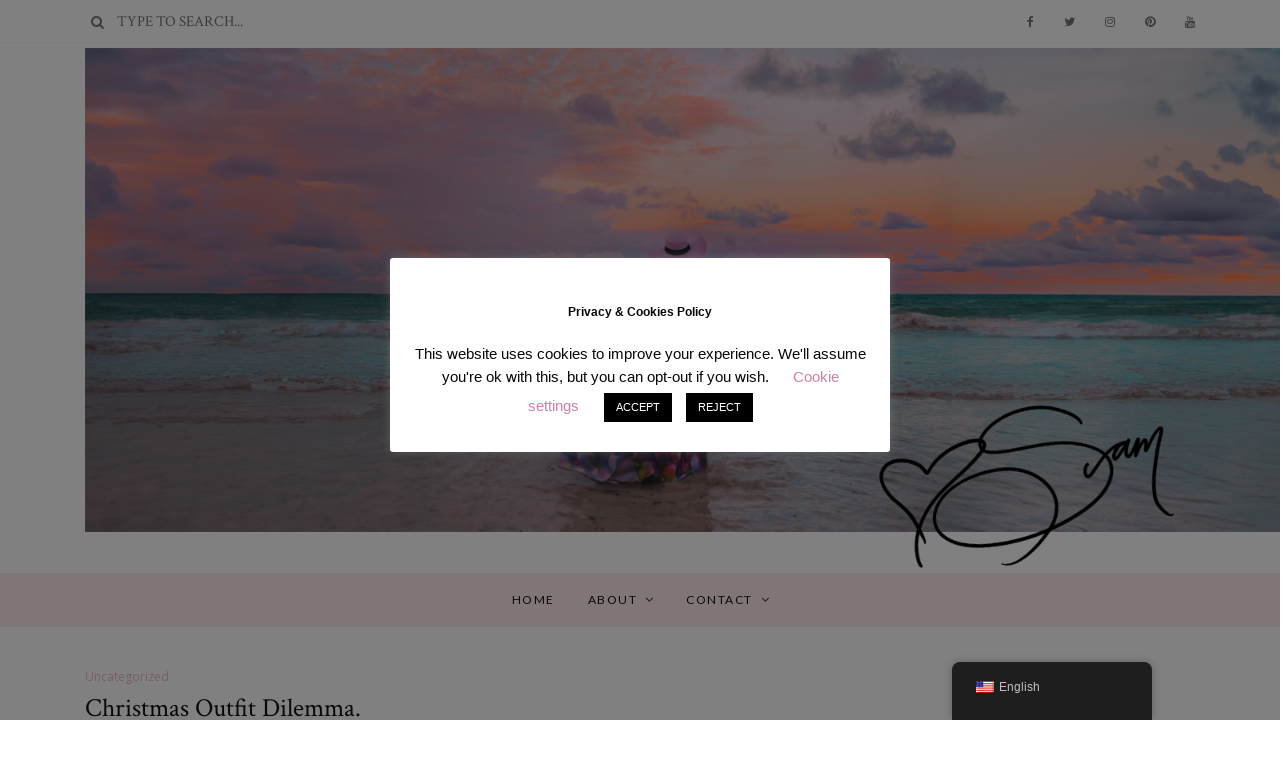

--- FILE ---
content_type: text/html; charset=UTF-8
request_url: https://colorcrrush.com/christmas-outfit-dilemma/
body_size: 32642
content:
<!DOCTYPE html>
<html lang="en-US">
	<head>
		<meta charset="UTF-8"/>
		<!-- responsive meta tag -->
		<meta name="viewport" content="width=device-width, initial-scale=1.0" />
		<link rel="pingback" href="https://colorcrrush.com/xmlrpc.php"/>
		<meta name='robots' content='index, follow, max-image-preview:large, max-snippet:-1, max-video-preview:-1' />

	<!-- This site is optimized with the Yoast SEO plugin v26.7 - https://yoast.com/wordpress/plugins/seo/ -->
	<title>Christmas Outfit Dilemma. &#8226; Colorcrrush</title>
	<link rel="canonical" href="https://colorcrrush.com/christmas-outfit-dilemma/" />
	<meta property="og:locale" content="en_US" />
	<meta property="og:type" content="article" />
	<meta property="og:title" content="Christmas Outfit Dilemma. &#8226; Colorcrrush" />
	<meta property="og:description" content="Hi my dearest readers, how have you all been? Sorry for the lack of updates. First, I&#8217;d like to thank everyone, who wished me well for my exam! I received a lot emails, calls and messages from friends, relatives and colleagues I couldn&#8217;t be any happier 🙂 Unfortunately the exam went really bad, not to say terrible. I&#8217;m pretty sure I do not stand a chance to pass &#8211; need more than 70% and maybe knew a third (or a quarter, maybe?). Still, it&#8217;s multiple-choice so there&#8217;s a tiny chance I might have passed. Optimistic as always! If I failed it won&#8217;t break me though, I can still try again in July. Nonetheless, thank you everybody for your heart-warming support! ________________________________________________________________________________ Jumping to another topic; I&#8217;m quite sure you heard of that strange thing called Christmas coming around and everybody&#8217;s freaking out about what to wear or what to get for others. In Germany Christmas is probably the most (and only?) important holiday that we have. I am to zero percent Christian but still, I love Christmas as a get-together with my (patchwork) family! 😀 And I am too, totally freaking out about what to WEAR! The holy question, only New Year&#8217;s Eve is more exciting (and we (my friends + I) solved that problem easily by throwing a costume-party every year on the 31st of December.) Now, considering what I should wear for Christmas was quite tough. There were quite some issues; First one: I gained some weight. Now I am absolutely not turning fat, but my beloved red dress I wear every year on Christmas is rather tight this year. &nbsp;Second, I really don&#8217;t want to spend a lot of money for my outfit because there&#8217;s a lot I have to pay for this month (PRESENTS, anyone??) and I didn&#8217;t get as much money from work as I thought I would. &nbsp;Therefore, I limited myself to only buy very very few things to possibly stay under 50€ for my whole outfit. Quite a challenge, isn&#8217;t it? I still considered to wear my asymmetrical black bodycon dress (right picture) because it&#8217;s kinda festive but with the weight I gained I feel a bit uncomfortable with this dress. I then went shopping at ZARA and found this cute yet not-too-sweet leather top. Just wasn&#8217;t sure how I should combine it (but never, never with blue jeans like in the ZARA promotional pictures.. awful choice if you ask me, it just doesn&#8217;t go together that well.) And then it hit me! I found an overall I reeeeaaalllyyy fell in love with, but they only had sizes XS and S (and no, I didn&#8217;t even try. Too embarrassing. ZARA&#8217;s clothes are at least one size smaller than the usual stores, right? RIGHT GIRLS?) so I thought &#8211; why not buy the little top which is even only half the price of the overall and fake your own overall since the cutting is mostly the same..?&nbsp; So just imagine the top piece being the leather top and there you go! I personally think it will even look better with the leather top because of the fabric mix&nbsp;(I JUST LOVE LEATHER.)&nbsp;and now that I look at it the overall&#8217;s top piece looks a bit too simple for my liking. I bought the necklace with the golden skulls because it is so unique! Tried it on and it goes really well with the shoulder free top. Plus, I really like the idea of stepping out of the usual glitter-dress-for-christmas comfort zone (: The heels are quite self-explanatory I guess; I LOVE red shoes with a only-black outfit. Makes it so much more exciting! I have two Christmas parties; one this Saturday from my boyfriend&#8217;s parent&#8217;s company and next Saturday with my colleagues. We&#8217;re making a little trip over the weekend, I am so excited! Finally a bit time for chit-chatting, always so busy making coffee and no time for talking or guests will look angry at you 😀 So my plan is to wear the asymmetrical dress to one event and the overall to the other party and also the overall on actual Christmas. And we will have lots of dinners after Christmas so I can change between these two outfits too! Do you already planned your outfit for Christmas? Or is there still time for you to go before you fall into snowy Christmas feeling? Well, it got so cold today suddenly (-5°C at the moment) and it snows that I have no other choice but to think about all the festive cosy stuff to come! I will try to snap some pictures from the outfit at the parties so keep on waiting for the full coord! ;D Hope you liked this post and have a cosy weekend everybody! Much love &amp; See you soon, Sam" />
	<meta property="og:url" content="https://colorcrrush.com/christmas-outfit-dilemma/" />
	<meta property="og:site_name" content="Colorcrrush" />
	<meta property="article:published_time" content="2012-12-06T08:00:00+00:00" />
	<meta property="og:image" content="http://2.bp.blogspot.com/-t1-V_X2UFiY/UL_CSJeXizI/AAAAAAAAE3Q/Cw--QusioZc/s1600/blogchris.jpg" />
	<meta name="author" content="colorcrrush" />
	<meta name="twitter:card" content="summary_large_image" />
	<meta name="twitter:label1" content="Written by" />
	<meta name="twitter:data1" content="colorcrrush" />
	<meta name="twitter:label2" content="Est. reading time" />
	<meta name="twitter:data2" content="4 minutes" />
	<script type="application/ld+json" class="yoast-schema-graph">{"@context":"https://schema.org","@graph":[{"@type":"Article","@id":"https://colorcrrush.com/christmas-outfit-dilemma/#article","isPartOf":{"@id":"https://colorcrrush.com/christmas-outfit-dilemma/"},"author":{"name":"colorcrrush","@id":"https://colorcrrush.com/#/schema/person/6686427e2b4b777f290198b0f0f85bf5"},"headline":"Christmas Outfit Dilemma.","datePublished":"2012-12-06T08:00:00+00:00","mainEntityOfPage":{"@id":"https://colorcrrush.com/christmas-outfit-dilemma/"},"wordCount":807,"commentCount":0,"publisher":{"@id":"https://colorcrrush.com/#/schema/person/6686427e2b4b777f290198b0f0f85bf5"},"image":{"@id":"https://colorcrrush.com/christmas-outfit-dilemma/#primaryimage"},"thumbnailUrl":"http://2.bp.blogspot.com/-t1-V_X2UFiY/UL_CSJeXizI/AAAAAAAAE3Q/Cw--QusioZc/s1600/blogchris.jpg","inLanguage":"en-US","potentialAction":[{"@type":"CommentAction","name":"Comment","target":["https://colorcrrush.com/christmas-outfit-dilemma/#respond"]}]},{"@type":"WebPage","@id":"https://colorcrrush.com/christmas-outfit-dilemma/","url":"https://colorcrrush.com/christmas-outfit-dilemma/","name":"Christmas Outfit Dilemma. &#8226; Colorcrrush","isPartOf":{"@id":"https://colorcrrush.com/#website"},"primaryImageOfPage":{"@id":"https://colorcrrush.com/christmas-outfit-dilemma/#primaryimage"},"image":{"@id":"https://colorcrrush.com/christmas-outfit-dilemma/#primaryimage"},"thumbnailUrl":"http://2.bp.blogspot.com/-t1-V_X2UFiY/UL_CSJeXizI/AAAAAAAAE3Q/Cw--QusioZc/s1600/blogchris.jpg","datePublished":"2012-12-06T08:00:00+00:00","breadcrumb":{"@id":"https://colorcrrush.com/christmas-outfit-dilemma/#breadcrumb"},"inLanguage":"en-US","potentialAction":[{"@type":"ReadAction","target":["https://colorcrrush.com/christmas-outfit-dilemma/"]}]},{"@type":"ImageObject","inLanguage":"en-US","@id":"https://colorcrrush.com/christmas-outfit-dilemma/#primaryimage","url":"http://2.bp.blogspot.com/-t1-V_X2UFiY/UL_CSJeXizI/AAAAAAAAE3Q/Cw--QusioZc/s1600/blogchris.jpg","contentUrl":"http://2.bp.blogspot.com/-t1-V_X2UFiY/UL_CSJeXizI/AAAAAAAAE3Q/Cw--QusioZc/s1600/blogchris.jpg"},{"@type":"BreadcrumbList","@id":"https://colorcrrush.com/christmas-outfit-dilemma/#breadcrumb","itemListElement":[{"@type":"ListItem","position":1,"name":"Startseite","item":"https://colorcrrush.com/"},{"@type":"ListItem","position":2,"name":"Christmas Outfit Dilemma."}]},{"@type":"WebSite","@id":"https://colorcrrush.com/#website","url":"https://colorcrrush.com/","name":"Colorcrrush","description":"Japan travel guides and a bit of the rest of the world","publisher":{"@id":"https://colorcrrush.com/#/schema/person/6686427e2b4b777f290198b0f0f85bf5"},"potentialAction":[{"@type":"SearchAction","target":{"@type":"EntryPoint","urlTemplate":"https://colorcrrush.com/?s={search_term_string}"},"query-input":{"@type":"PropertyValueSpecification","valueRequired":true,"valueName":"search_term_string"}}],"inLanguage":"en-US"},{"@type":["Person","Organization"],"@id":"https://colorcrrush.com/#/schema/person/6686427e2b4b777f290198b0f0f85bf5","name":"colorcrrush","image":{"@type":"ImageObject","inLanguage":"en-US","@id":"https://colorcrrush.com/#/schema/person/image/","url":"https://secure.gravatar.com/avatar/d1365471492cc9c0c192529a698c3be7515d193ae8ff82ac78ea45a6e2f2bb7a?s=96&d=mm&r=g","contentUrl":"https://secure.gravatar.com/avatar/d1365471492cc9c0c192529a698c3be7515d193ae8ff82ac78ea45a6e2f2bb7a?s=96&d=mm&r=g","caption":"colorcrrush"},"logo":{"@id":"https://colorcrrush.com/#/schema/person/image/"},"sameAs":["https://colorcrrush.com","http://www.instagram.com/colorcrrush"]}]}</script>
	<!-- / Yoast SEO plugin. -->


<link rel='dns-prefetch' href='//fonts.googleapis.com' />
<link rel="alternate" type="application/rss+xml" title="Colorcrrush &raquo; Feed" href="https://colorcrrush.com/feed/" />
<link rel="alternate" type="application/rss+xml" title="Colorcrrush &raquo; Comments Feed" href="https://colorcrrush.com/comments/feed/" />
<link rel="alternate" type="application/rss+xml" title="Colorcrrush &raquo; Christmas Outfit Dilemma. Comments Feed" href="https://colorcrrush.com/christmas-outfit-dilemma/feed/" />
<link rel="alternate" title="oEmbed (JSON)" type="application/json+oembed" href="https://colorcrrush.com/wp-json/oembed/1.0/embed?url=https%3A%2F%2Fcolorcrrush.com%2Fchristmas-outfit-dilemma%2F" />
<link rel="alternate" title="oEmbed (XML)" type="text/xml+oembed" href="https://colorcrrush.com/wp-json/oembed/1.0/embed?url=https%3A%2F%2Fcolorcrrush.com%2Fchristmas-outfit-dilemma%2F&#038;format=xml" />
		<style>
			.lazyload,
			.lazyloading {
				max-width: 100%;
			}
		</style>
		<style id='wp-img-auto-sizes-contain-inline-css' type='text/css'>
img:is([sizes=auto i],[sizes^="auto," i]){contain-intrinsic-size:3000px 1500px}
/*# sourceURL=wp-img-auto-sizes-contain-inline-css */
</style>
<link rel='stylesheet' id='sbi_styles-css' href='https://colorcrrush.com/wp-content/plugins/instagram-feed/css/sbi-styles.min.css?ver=6.10.0' type='text/css' media='all' />
<style id='wp-emoji-styles-inline-css' type='text/css'>

	img.wp-smiley, img.emoji {
		display: inline !important;
		border: none !important;
		box-shadow: none !important;
		height: 1em !important;
		width: 1em !important;
		margin: 0 0.07em !important;
		vertical-align: -0.1em !important;
		background: none !important;
		padding: 0 !important;
	}
/*# sourceURL=wp-emoji-styles-inline-css */
</style>
<style id='wp-block-library-inline-css' type='text/css'>
:root{--wp-block-synced-color:#7a00df;--wp-block-synced-color--rgb:122,0,223;--wp-bound-block-color:var(--wp-block-synced-color);--wp-editor-canvas-background:#ddd;--wp-admin-theme-color:#007cba;--wp-admin-theme-color--rgb:0,124,186;--wp-admin-theme-color-darker-10:#006ba1;--wp-admin-theme-color-darker-10--rgb:0,107,160.5;--wp-admin-theme-color-darker-20:#005a87;--wp-admin-theme-color-darker-20--rgb:0,90,135;--wp-admin-border-width-focus:2px}@media (min-resolution:192dpi){:root{--wp-admin-border-width-focus:1.5px}}.wp-element-button{cursor:pointer}:root .has-very-light-gray-background-color{background-color:#eee}:root .has-very-dark-gray-background-color{background-color:#313131}:root .has-very-light-gray-color{color:#eee}:root .has-very-dark-gray-color{color:#313131}:root .has-vivid-green-cyan-to-vivid-cyan-blue-gradient-background{background:linear-gradient(135deg,#00d084,#0693e3)}:root .has-purple-crush-gradient-background{background:linear-gradient(135deg,#34e2e4,#4721fb 50%,#ab1dfe)}:root .has-hazy-dawn-gradient-background{background:linear-gradient(135deg,#faaca8,#dad0ec)}:root .has-subdued-olive-gradient-background{background:linear-gradient(135deg,#fafae1,#67a671)}:root .has-atomic-cream-gradient-background{background:linear-gradient(135deg,#fdd79a,#004a59)}:root .has-nightshade-gradient-background{background:linear-gradient(135deg,#330968,#31cdcf)}:root .has-midnight-gradient-background{background:linear-gradient(135deg,#020381,#2874fc)}:root{--wp--preset--font-size--normal:16px;--wp--preset--font-size--huge:42px}.has-regular-font-size{font-size:1em}.has-larger-font-size{font-size:2.625em}.has-normal-font-size{font-size:var(--wp--preset--font-size--normal)}.has-huge-font-size{font-size:var(--wp--preset--font-size--huge)}.has-text-align-center{text-align:center}.has-text-align-left{text-align:left}.has-text-align-right{text-align:right}.has-fit-text{white-space:nowrap!important}#end-resizable-editor-section{display:none}.aligncenter{clear:both}.items-justified-left{justify-content:flex-start}.items-justified-center{justify-content:center}.items-justified-right{justify-content:flex-end}.items-justified-space-between{justify-content:space-between}.screen-reader-text{border:0;clip-path:inset(50%);height:1px;margin:-1px;overflow:hidden;padding:0;position:absolute;width:1px;word-wrap:normal!important}.screen-reader-text:focus{background-color:#ddd;clip-path:none;color:#444;display:block;font-size:1em;height:auto;left:5px;line-height:normal;padding:15px 23px 14px;text-decoration:none;top:5px;width:auto;z-index:100000}html :where(.has-border-color){border-style:solid}html :where([style*=border-top-color]){border-top-style:solid}html :where([style*=border-right-color]){border-right-style:solid}html :where([style*=border-bottom-color]){border-bottom-style:solid}html :where([style*=border-left-color]){border-left-style:solid}html :where([style*=border-width]){border-style:solid}html :where([style*=border-top-width]){border-top-style:solid}html :where([style*=border-right-width]){border-right-style:solid}html :where([style*=border-bottom-width]){border-bottom-style:solid}html :where([style*=border-left-width]){border-left-style:solid}html :where(img[class*=wp-image-]){height:auto;max-width:100%}:where(figure){margin:0 0 1em}html :where(.is-position-sticky){--wp-admin--admin-bar--position-offset:var(--wp-admin--admin-bar--height,0px)}@media screen and (max-width:600px){html :where(.is-position-sticky){--wp-admin--admin-bar--position-offset:0px}}

/*# sourceURL=wp-block-library-inline-css */
</style><style id='global-styles-inline-css' type='text/css'>
:root{--wp--preset--aspect-ratio--square: 1;--wp--preset--aspect-ratio--4-3: 4/3;--wp--preset--aspect-ratio--3-4: 3/4;--wp--preset--aspect-ratio--3-2: 3/2;--wp--preset--aspect-ratio--2-3: 2/3;--wp--preset--aspect-ratio--16-9: 16/9;--wp--preset--aspect-ratio--9-16: 9/16;--wp--preset--color--black: #000000;--wp--preset--color--cyan-bluish-gray: #abb8c3;--wp--preset--color--white: #ffffff;--wp--preset--color--pale-pink: #f78da7;--wp--preset--color--vivid-red: #cf2e2e;--wp--preset--color--luminous-vivid-orange: #ff6900;--wp--preset--color--luminous-vivid-amber: #fcb900;--wp--preset--color--light-green-cyan: #7bdcb5;--wp--preset--color--vivid-green-cyan: #00d084;--wp--preset--color--pale-cyan-blue: #8ed1fc;--wp--preset--color--vivid-cyan-blue: #0693e3;--wp--preset--color--vivid-purple: #9b51e0;--wp--preset--gradient--vivid-cyan-blue-to-vivid-purple: linear-gradient(135deg,rgb(6,147,227) 0%,rgb(155,81,224) 100%);--wp--preset--gradient--light-green-cyan-to-vivid-green-cyan: linear-gradient(135deg,rgb(122,220,180) 0%,rgb(0,208,130) 100%);--wp--preset--gradient--luminous-vivid-amber-to-luminous-vivid-orange: linear-gradient(135deg,rgb(252,185,0) 0%,rgb(255,105,0) 100%);--wp--preset--gradient--luminous-vivid-orange-to-vivid-red: linear-gradient(135deg,rgb(255,105,0) 0%,rgb(207,46,46) 100%);--wp--preset--gradient--very-light-gray-to-cyan-bluish-gray: linear-gradient(135deg,rgb(238,238,238) 0%,rgb(169,184,195) 100%);--wp--preset--gradient--cool-to-warm-spectrum: linear-gradient(135deg,rgb(74,234,220) 0%,rgb(151,120,209) 20%,rgb(207,42,186) 40%,rgb(238,44,130) 60%,rgb(251,105,98) 80%,rgb(254,248,76) 100%);--wp--preset--gradient--blush-light-purple: linear-gradient(135deg,rgb(255,206,236) 0%,rgb(152,150,240) 100%);--wp--preset--gradient--blush-bordeaux: linear-gradient(135deg,rgb(254,205,165) 0%,rgb(254,45,45) 50%,rgb(107,0,62) 100%);--wp--preset--gradient--luminous-dusk: linear-gradient(135deg,rgb(255,203,112) 0%,rgb(199,81,192) 50%,rgb(65,88,208) 100%);--wp--preset--gradient--pale-ocean: linear-gradient(135deg,rgb(255,245,203) 0%,rgb(182,227,212) 50%,rgb(51,167,181) 100%);--wp--preset--gradient--electric-grass: linear-gradient(135deg,rgb(202,248,128) 0%,rgb(113,206,126) 100%);--wp--preset--gradient--midnight: linear-gradient(135deg,rgb(2,3,129) 0%,rgb(40,116,252) 100%);--wp--preset--font-size--small: 13px;--wp--preset--font-size--medium: 20px;--wp--preset--font-size--large: 36px;--wp--preset--font-size--x-large: 42px;--wp--preset--spacing--20: 0.44rem;--wp--preset--spacing--30: 0.67rem;--wp--preset--spacing--40: 1rem;--wp--preset--spacing--50: 1.5rem;--wp--preset--spacing--60: 2.25rem;--wp--preset--spacing--70: 3.38rem;--wp--preset--spacing--80: 5.06rem;--wp--preset--shadow--natural: 6px 6px 9px rgba(0, 0, 0, 0.2);--wp--preset--shadow--deep: 12px 12px 50px rgba(0, 0, 0, 0.4);--wp--preset--shadow--sharp: 6px 6px 0px rgba(0, 0, 0, 0.2);--wp--preset--shadow--outlined: 6px 6px 0px -3px rgb(255, 255, 255), 6px 6px rgb(0, 0, 0);--wp--preset--shadow--crisp: 6px 6px 0px rgb(0, 0, 0);}:where(.is-layout-flex){gap: 0.5em;}:where(.is-layout-grid){gap: 0.5em;}body .is-layout-flex{display: flex;}.is-layout-flex{flex-wrap: wrap;align-items: center;}.is-layout-flex > :is(*, div){margin: 0;}body .is-layout-grid{display: grid;}.is-layout-grid > :is(*, div){margin: 0;}:where(.wp-block-columns.is-layout-flex){gap: 2em;}:where(.wp-block-columns.is-layout-grid){gap: 2em;}:where(.wp-block-post-template.is-layout-flex){gap: 1.25em;}:where(.wp-block-post-template.is-layout-grid){gap: 1.25em;}.has-black-color{color: var(--wp--preset--color--black) !important;}.has-cyan-bluish-gray-color{color: var(--wp--preset--color--cyan-bluish-gray) !important;}.has-white-color{color: var(--wp--preset--color--white) !important;}.has-pale-pink-color{color: var(--wp--preset--color--pale-pink) !important;}.has-vivid-red-color{color: var(--wp--preset--color--vivid-red) !important;}.has-luminous-vivid-orange-color{color: var(--wp--preset--color--luminous-vivid-orange) !important;}.has-luminous-vivid-amber-color{color: var(--wp--preset--color--luminous-vivid-amber) !important;}.has-light-green-cyan-color{color: var(--wp--preset--color--light-green-cyan) !important;}.has-vivid-green-cyan-color{color: var(--wp--preset--color--vivid-green-cyan) !important;}.has-pale-cyan-blue-color{color: var(--wp--preset--color--pale-cyan-blue) !important;}.has-vivid-cyan-blue-color{color: var(--wp--preset--color--vivid-cyan-blue) !important;}.has-vivid-purple-color{color: var(--wp--preset--color--vivid-purple) !important;}.has-black-background-color{background-color: var(--wp--preset--color--black) !important;}.has-cyan-bluish-gray-background-color{background-color: var(--wp--preset--color--cyan-bluish-gray) !important;}.has-white-background-color{background-color: var(--wp--preset--color--white) !important;}.has-pale-pink-background-color{background-color: var(--wp--preset--color--pale-pink) !important;}.has-vivid-red-background-color{background-color: var(--wp--preset--color--vivid-red) !important;}.has-luminous-vivid-orange-background-color{background-color: var(--wp--preset--color--luminous-vivid-orange) !important;}.has-luminous-vivid-amber-background-color{background-color: var(--wp--preset--color--luminous-vivid-amber) !important;}.has-light-green-cyan-background-color{background-color: var(--wp--preset--color--light-green-cyan) !important;}.has-vivid-green-cyan-background-color{background-color: var(--wp--preset--color--vivid-green-cyan) !important;}.has-pale-cyan-blue-background-color{background-color: var(--wp--preset--color--pale-cyan-blue) !important;}.has-vivid-cyan-blue-background-color{background-color: var(--wp--preset--color--vivid-cyan-blue) !important;}.has-vivid-purple-background-color{background-color: var(--wp--preset--color--vivid-purple) !important;}.has-black-border-color{border-color: var(--wp--preset--color--black) !important;}.has-cyan-bluish-gray-border-color{border-color: var(--wp--preset--color--cyan-bluish-gray) !important;}.has-white-border-color{border-color: var(--wp--preset--color--white) !important;}.has-pale-pink-border-color{border-color: var(--wp--preset--color--pale-pink) !important;}.has-vivid-red-border-color{border-color: var(--wp--preset--color--vivid-red) !important;}.has-luminous-vivid-orange-border-color{border-color: var(--wp--preset--color--luminous-vivid-orange) !important;}.has-luminous-vivid-amber-border-color{border-color: var(--wp--preset--color--luminous-vivid-amber) !important;}.has-light-green-cyan-border-color{border-color: var(--wp--preset--color--light-green-cyan) !important;}.has-vivid-green-cyan-border-color{border-color: var(--wp--preset--color--vivid-green-cyan) !important;}.has-pale-cyan-blue-border-color{border-color: var(--wp--preset--color--pale-cyan-blue) !important;}.has-vivid-cyan-blue-border-color{border-color: var(--wp--preset--color--vivid-cyan-blue) !important;}.has-vivid-purple-border-color{border-color: var(--wp--preset--color--vivid-purple) !important;}.has-vivid-cyan-blue-to-vivid-purple-gradient-background{background: var(--wp--preset--gradient--vivid-cyan-blue-to-vivid-purple) !important;}.has-light-green-cyan-to-vivid-green-cyan-gradient-background{background: var(--wp--preset--gradient--light-green-cyan-to-vivid-green-cyan) !important;}.has-luminous-vivid-amber-to-luminous-vivid-orange-gradient-background{background: var(--wp--preset--gradient--luminous-vivid-amber-to-luminous-vivid-orange) !important;}.has-luminous-vivid-orange-to-vivid-red-gradient-background{background: var(--wp--preset--gradient--luminous-vivid-orange-to-vivid-red) !important;}.has-very-light-gray-to-cyan-bluish-gray-gradient-background{background: var(--wp--preset--gradient--very-light-gray-to-cyan-bluish-gray) !important;}.has-cool-to-warm-spectrum-gradient-background{background: var(--wp--preset--gradient--cool-to-warm-spectrum) !important;}.has-blush-light-purple-gradient-background{background: var(--wp--preset--gradient--blush-light-purple) !important;}.has-blush-bordeaux-gradient-background{background: var(--wp--preset--gradient--blush-bordeaux) !important;}.has-luminous-dusk-gradient-background{background: var(--wp--preset--gradient--luminous-dusk) !important;}.has-pale-ocean-gradient-background{background: var(--wp--preset--gradient--pale-ocean) !important;}.has-electric-grass-gradient-background{background: var(--wp--preset--gradient--electric-grass) !important;}.has-midnight-gradient-background{background: var(--wp--preset--gradient--midnight) !important;}.has-small-font-size{font-size: var(--wp--preset--font-size--small) !important;}.has-medium-font-size{font-size: var(--wp--preset--font-size--medium) !important;}.has-large-font-size{font-size: var(--wp--preset--font-size--large) !important;}.has-x-large-font-size{font-size: var(--wp--preset--font-size--x-large) !important;}
/*# sourceURL=global-styles-inline-css */
</style>

<style id='classic-theme-styles-inline-css' type='text/css'>
/*! This file is auto-generated */
.wp-block-button__link{color:#fff;background-color:#32373c;border-radius:9999px;box-shadow:none;text-decoration:none;padding:calc(.667em + 2px) calc(1.333em + 2px);font-size:1.125em}.wp-block-file__button{background:#32373c;color:#fff;text-decoration:none}
/*# sourceURL=/wp-includes/css/classic-themes.min.css */
</style>
<link rel='stylesheet' id='cookie-law-info-css' href='https://colorcrrush.com/wp-content/plugins/cookie-law-info/legacy/public/css/cookie-law-info-public.css?ver=3.3.9.1' type='text/css' media='all' />
<link rel='stylesheet' id='cookie-law-info-gdpr-css' href='https://colorcrrush.com/wp-content/plugins/cookie-law-info/legacy/public/css/cookie-law-info-gdpr.css?ver=3.3.9.1' type='text/css' media='all' />
<link rel='stylesheet' id='trp-floater-language-switcher-style-css' href='https://colorcrrush.com/wp-content/plugins/translatepress-multilingual/assets/css/trp-floater-language-switcher.css?ver=3.0.7' type='text/css' media='all' />
<link rel='stylesheet' id='trp-language-switcher-style-css' href='https://colorcrrush.com/wp-content/plugins/translatepress-multilingual/assets/css/trp-language-switcher.css?ver=3.0.7' type='text/css' media='all' />
<link rel='stylesheet' id='poise_main_style-css' href='https://colorcrrush.com/wp-content/themes/poise/assets/css/style.min.css?ver=1.2.1' type='text/css' media='all' />
<style id='poise_main_style-inline-css' type='text/css'>

			body.boxed{background-color:ffffff;}
			#main-content{background-color:ffffff!important;}
		
			
			@media (min-width:991px){
				#site-logo{padding-top:5px;padding-bottom:5px;}
				#site-logo, #site-logo img{max-width:1200px;}
			}
			
			@media (max-width: 991px) {
				#site-logo, #site-logo img{max-width:220px!important;}
			}
		
		
			#site-header-inner{background-color:ffffff!important;}
			
			#header-top{background-color:ffffff!important;border-color:f5f5f5;}
			#header-search .fa,#header-search input[type=text],#header-search input[type=text]::-webkit-input-placeholder,.header-social li a{color:757575;}
			.header-social li a:hover{color:eabbc2;}
			
			#header-navigation{background-color:ffe9ec!important;border-color:ffe9ec;}
		
			.menu .menu-item > a,.menu .sub-menu li a,.menu > li:after{color:111111!important;}
			.menu > li > a:hover, .submenu-active, #header-nav .menu-item > a.active,.menu .menu-item > a:hover, .menu .page_item > a:hover{color:e28694!important;}
			.menu .sub-menu{background-color:ffffff;border-color:f5f5f5;}
			.menu .sub-menu li a:hover{background-color:f5f5f5;}
			
			@media (max-width: 991px) {
				#mobile-nav-icon span{background-color:757575!important;}
				.menu-item-has-children .sub-drop-icon, .page_item_has_children .sub-drop-icon{color:757575!important;}
				
				#header-nav{background-color:ffffff!important;}
				#header-nav.menu-active,#header-nav .menu-item > a, #header-nav .page_item > a{border-color:f5f5f5!important;}
			}
		
		
			#footer-social-inner{background-color:ffe9ec;}
			#footer-social li a{color:e28694;}
			#footer-social li a:hover{color:111111;}
			#footer-bottom{background-color:ffffff;}
			#footer-bottom, #footer-bottom a{color:696969;}
			#scroll-top{background-color:C7C7C7;}
			#scroll-top:hover{background-color:e28694;}
			#scroll-top span{color:ffffff;}
			#scroll-top:hover span{color:ffffff;}
		
			.primary-button,.search-widget #searchsubmit, .sidebar-widget input[type=submit], .comment-respond .submit,.sidebar-widget .tagcloud a,.post-password-form input[type=submit]{background-color:ffe9ec;border-color:ffe9ec!important;color:d29aa1!important;}
			.primary-button:hover,.search-widget #searchsubmit:hover, .sidebar-widget input[type=submit]:hover, .comment-respond .submit:hover,.sidebar-widget .tagcloud a:hover,.post-password-form input[type=submit]:hover{background-color:e28694;border-color:e28694!important;color:f5f5f5!important;}
			.widget_calendar .calendar_wrap #today,.post-tags a:hover{background-color:e28694;}
		
			.page-newsletter input[type=submit],.widget_mc4wp_form_widget input[type=submit]{background-color:ffe9ec!important;border-color:ffe9ec!important;color:d29aa1!important;}
			.page-newsletter input[type=submit]:hover,.widget_mc4wp_form_widget input:hover{background-color:e28694!important;border-color:e28694!important;color:f5f5f5!important;}
			
			.featured-content-area .primary-button{background-color:ffe9ec!important;border-color:ffe9ec!important;color:d29aa1!important;}
			.featured-content-area .primary-button:hover{background-color:e28694!important;border-color:e28694!important;color:f5f5f5!important;}
		
			.featured-content-area h2,.featured-content-area h2 a{color:111111;}
			.featured-content-area h2 a:hover{color:eabbc2;}
			.featured-content-area p{color:757575;}
			.featured-content-area .post-categories li,.featured-content-area .post-categories li a,a.featured-slide .post-categories li{color:eabbc2;}
			.featured-content-area .post-categories li:hover,.featured-content-area .post-categories li a:hover,a.featured-slide .post-categories li:hover{color:e28694;}
		
			.slideshow-btn{color:757575;}
			.carousel .owl-dot{border-color:ffffff;}
			.carousel .owl-dot.active{background-color:ffffff;border-color:ffffff;}
		
			.widget-social-icons li a{color:757575;}
			.widget-social-icons li a:hover{color:eabbc2;}
		
			.input-field, .input-textarea{border-color:e6e6e6;}
			.input-field:focus, .input-textarea:focus, .input-field:hover, .input-textarea:hover{border-color:ffe9ec;}
		
			.post-list-item h3 a,.single-post-title h1,.post-nav-item-text h3{color:#111111;}
			.post-list-item h3 a:hover,.post-navigation a:hover .post-nav-item-text h3{color:eabbc2;}
			.post-categories li a,.post-categories li:before{color:eabbc2;}
			.post-categories li a:hover{color:e28694;}
			.post-list-item-meta,.single-post-top-meta,.post-list-item-meta span:before{color:757575;}
			.post-list-item{border-color:f5f5f5;}
		
			.page-newsletter,.widget_mc4wp_form_widget{background-color:fff8f9;}
		
/*# sourceURL=poise_main_style-inline-css */
</style>
<link rel='stylesheet' id='poise-fonts-css' href='//fonts.googleapis.com/css?family=Crimson+Text%3A400%7CLato%3A400%7COpen+Sans%3A400&#038;ver=1.0' type='text/css' media='all' />
<link rel='stylesheet' id='jquery-lazyloadxt-spinner-css-css' href='//colorcrrush.com/wp-content/plugins/a3-lazy-load/assets/css/jquery.lazyloadxt.spinner.css?ver=6.9' type='text/css' media='all' />
<script type="text/javascript" src="https://colorcrrush.com/wp-includes/js/jquery/jquery.min.js?ver=3.7.1" id="jquery-core-js"></script>
<script type="text/javascript" src="https://colorcrrush.com/wp-includes/js/jquery/jquery-migrate.min.js?ver=3.4.1" id="jquery-migrate-js"></script>
<script type="text/javascript" id="cookie-law-info-js-extra">
/* <![CDATA[ */
var Cli_Data = {"nn_cookie_ids":[],"cookielist":[],"non_necessary_cookies":[],"ccpaEnabled":"","ccpaRegionBased":"","ccpaBarEnabled":"","strictlyEnabled":["necessary","obligatoire"],"ccpaType":"gdpr","js_blocking":"","custom_integration":"","triggerDomRefresh":"","secure_cookies":""};
var cli_cookiebar_settings = {"animate_speed_hide":"500","animate_speed_show":"500","background":"#FFF","border":"#b1a6a6c2","border_on":"","button_1_button_colour":"#000","button_1_button_hover":"#000000","button_1_link_colour":"#fff","button_1_as_button":"1","button_1_new_win":"","button_2_button_colour":"#333","button_2_button_hover":"#292929","button_2_link_colour":"#444","button_2_as_button":"","button_2_hidebar":"","button_3_button_colour":"#000","button_3_button_hover":"#000000","button_3_link_colour":"#fff","button_3_as_button":"1","button_3_new_win":"","button_4_button_colour":"#000","button_4_button_hover":"#000000","button_4_link_colour":"#d17fa9","button_4_as_button":"","button_7_button_colour":"#61a229","button_7_button_hover":"#4e8221","button_7_link_colour":"#fff","button_7_as_button":"1","button_7_new_win":"","font_family":"Helvetica, Arial, sans-serif","header_fix":"","notify_animate_hide":"1","notify_animate_show":"","notify_div_id":"#cookie-law-info-bar","notify_position_horizontal":"right","notify_position_vertical":"bottom","scroll_close":"","scroll_close_reload":"","accept_close_reload":"","reject_close_reload":"","showagain_tab":"1","showagain_background":"#fff","showagain_border":"#000","showagain_div_id":"#cookie-law-info-again","showagain_x_position":"100px","text":"#0a0707","show_once_yn":"","show_once":"10000","logging_on":"","as_popup":"","popup_overlay":"1","bar_heading_text":"Privacy & Cookies Policy","cookie_bar_as":"popup","popup_showagain_position":"bottom-right","widget_position":"left"};
var log_object = {"ajax_url":"https://colorcrrush.com/wp-admin/admin-ajax.php"};
//# sourceURL=cookie-law-info-js-extra
/* ]]> */
</script>
<script type="text/javascript" src="https://colorcrrush.com/wp-content/plugins/cookie-law-info/legacy/public/js/cookie-law-info-public.js?ver=3.3.9.1" id="cookie-law-info-js"></script>
<link rel="https://api.w.org/" href="https://colorcrrush.com/wp-json/" /><link rel="alternate" title="JSON" type="application/json" href="https://colorcrrush.com/wp-json/wp/v2/posts/291" /><link rel="EditURI" type="application/rsd+xml" title="RSD" href="https://colorcrrush.com/xmlrpc.php?rsd" />
<meta name="generator" content="WordPress 6.9" />
<link rel='shortlink' href='https://colorcrrush.com/?p=291' />
<link rel="alternate" hreflang="en-US" href="https://colorcrrush.com/christmas-outfit-dilemma/"/>
<link rel="alternate" hreflang="de-DE" href="https://colorcrrush.com/de/christmas-outfit-dilemma/"/>
<link rel="alternate" hreflang="en" href="https://colorcrrush.com/christmas-outfit-dilemma/"/>
<link rel="alternate" hreflang="de" href="https://colorcrrush.com/de/christmas-outfit-dilemma/"/>

        <script type="text/javascript">
            var jQueryMigrateHelperHasSentDowngrade = false;

			window.onerror = function( msg, url, line, col, error ) {
				// Break out early, do not processing if a downgrade reqeust was already sent.
				if ( jQueryMigrateHelperHasSentDowngrade ) {
					return true;
                }

				var xhr = new XMLHttpRequest();
				var nonce = 'a4afedd3e4';
				var jQueryFunctions = [
					'andSelf',
					'browser',
					'live',
					'boxModel',
					'support.boxModel',
					'size',
					'swap',
					'clean',
					'sub',
                ];
				var match_pattern = /\)\.(.+?) is not a function/;
                var erroredFunction = msg.match( match_pattern );

                // If there was no matching functions, do not try to downgrade.
                if ( null === erroredFunction || typeof erroredFunction !== 'object' || typeof erroredFunction[1] === "undefined" || -1 === jQueryFunctions.indexOf( erroredFunction[1] ) ) {
                    return true;
                }

                // Set that we've now attempted a downgrade request.
                jQueryMigrateHelperHasSentDowngrade = true;

				xhr.open( 'POST', 'https://colorcrrush.com/wp-admin/admin-ajax.php' );
				xhr.setRequestHeader( 'Content-Type', 'application/x-www-form-urlencoded' );
				xhr.onload = function () {
					var response,
                        reload = false;

					if ( 200 === xhr.status ) {
                        try {
                        	response = JSON.parse( xhr.response );

                        	reload = response.data.reload;
                        } catch ( e ) {
                        	reload = false;
                        }
                    }

					// Automatically reload the page if a deprecation caused an automatic downgrade, ensure visitors get the best possible experience.
					if ( reload ) {
						location.reload();
                    }
				};

				xhr.send( encodeURI( 'action=jquery-migrate-downgrade-version&_wpnonce=' + nonce ) );

				// Suppress error alerts in older browsers
				return true;
			}
        </script>

				<script>
			document.documentElement.className = document.documentElement.className.replace('no-js', 'js');
		</script>
				<style>
			.no-js img.lazyload {
				display: none;
			}

			figure.wp-block-image img.lazyloading {
				min-width: 150px;
			}

			.lazyload,
			.lazyloading {
				--smush-placeholder-width: 100px;
				--smush-placeholder-aspect-ratio: 1/1;
				width: var(--smush-image-width, var(--smush-placeholder-width)) !important;
				aspect-ratio: var(--smush-image-aspect-ratio, var(--smush-placeholder-aspect-ratio)) !important;
			}

						.lazyload, .lazyloading {
				opacity: 0;
			}

			.lazyloaded {
				opacity: 1;
				transition: opacity 400ms;
				transition-delay: 0ms;
			}

					</style>
			</head>

	<body class="wp-singular post-template-default single single-post postid-291 single-format-standard wp-theme-poise translatepress-en_US">
	
				
		<header id="site-header" class=" ">
			
			<div id="site-header-inner">

							
				<!-- header top -->
									
										
											<div id="header-top">
							<div class="container clearfix">
							
																	<form id="header-search" role="search" method="get" action="https://colorcrrush.com/">
										<button type="submit" id="submit-button">
											<i class="fa fa-search"></i>
										</button>
										<input type="text" placeholder="TYPE TO SEARCH..." class="font-crimson-reg" name="s" id="s" />
									</form>
																
																	<ul class="header-social">
													<li>
				<a href="https://www.facebook.com/colorcrrush" target="_blank">
					<i class="fa fa-facebook"></i> <span>Facebook</span>
				</a>
			</li>
					<li>
				<a href="https://twitter.com/mrsaufziehvogel" target="_blank">
					<i class="fa fa-twitter"></i> <span>Twitter</span>
				</a>
			</li>
					<li>
				<a href="https://www.instagram.com/colorcrrush" target="_blank">
					<i class="fa fa-instagram"></i> <span>Instagram</span>
				</a>
			</li>
					<li>
				<a href="https://www.pinterest.de/colorcrrush/" target="_blank">
					<i class="fa fa-pinterest"></i> <span>Pinterest</span>
				</a>
			</li>
					<li>
				<a href="https://www.youtube.com/channel/UC6tcQhw6nt0oe92Ej7oJxuw" target="_blank">
					<i class="fa fa-youtube"></i> <span>Youtube</span>
				</a>
			</li>
											</ul>
																
							</div>
						</div>
										
										
								
				<!-- header middle -->
				<div id="header-middle">
					<div class="container">
					
						<div class="medium-header-container clearfix">
						
														
							<!-- Site logo -->
							<a href="https://colorcrrush.com/" id="site-logo">
								<img data-src="https://colorcrrush.com/wp-content/uploads/2024/07/colorcrrush-header-1.png" alt="Site Logo" src="[data-uri]" class="lazyload" style="--smush-placeholder-width: 1500px; --smush-placeholder-aspect-ratio: 1500/650;">
							</a>

							<!-- Mobile burger icon -->
							<div id="mobile-nav-button">
								<div id="mobile-nav-icon">
									<span></span>
									<span></span>
									<span></span>
									<span></span>
								</div>
							</div>
							
						</div>

					</div>
				</div>

				
				
				<!-- header navigation -->
				<div id="header-navigation" class="nav-fixed">
					<div class="container">
						
						<nav id="header-nav">
							<div id="nav-ul" class="menu font-lato-reg clearfix"><ul>
<li class="page_item page-item-670"><a href="https://colorcrrush.com/home/">Home</a></li>
<li class="page_item page-item-606 page_item_has_children"><a href="https://colorcrrush.com/about/">About</a>
<ul class='children'>
	<li class="page_item page-item-636"><a href="https://colorcrrush.com/about/about-me/">About me</a></li>
	<li class="page_item page-item-628"><a href="https://colorcrrush.com/about/review-policy/">Review Policy</a></li>
</ul>
</li>
<li class="page_item page-item-630 page_item_has_children"><a href="https://colorcrrush.com/contact/">Contact</a>
<ul class='children'>
	<li class="page_item page-item-659"><a href="https://colorcrrush.com/contact/contact-me/">Contact me</a></li>
	<li class="page_item page-item-3"><a href="https://colorcrrush.com/contact/privacy-policy/">Privacy Policy</a></li>
	<li class="page_item page-item-681"><a href="https://colorcrrush.com/contact/disclaimer/">The Fine Print (Disclaimer)</a></li>
</ul>
</li>
</ul></div>
						</nav>
					
					</div>
				</div>
		
			</div>
		</header>
<div id="main-content">

	
	
	<!-- page content -->
	<section class="single-post-main page-section">
		<div class="container">
		
			
						
			<div class="row">
			
				<div class="col-xlarge-8 col-medium-8 ">

					<!-- blog post main content -->
					<article id="post-291" class="blog-post-content post-291 post type-post status-publish format-standard hentry category-uncategorized">
						
						

	
	<!-- blog post type - Image -->
		
					
			<div class="post-type-image clearfix">
							</div>
		
				
	
	<!-- blog post type - Slideshow -->
	
	<!-- blog post type - Video -->
	
<div class="single-post-title single-post-title- clearfix"><ul class="post-categories clearfix"><li class="blog-item-cat font-opensans-reg"><a href="https://colorcrrush.com/category/uncategorized/">Uncategorized</a></li></ul><h1 class="font-crimson-reg">Christmas Outfit Dilemma.</h1><div class="single-post-top-meta font-opensans-reg clearfix"><span>December 6, 2012</span></div></div>						
						<!-- blog post text content -->
						<div class="page-content clearfix">
							<p><span style="font-size: x-large;">Hi my dearest readers,</span></p>
<div style="text-align: justify;">how have you all been? Sorry for the lack of updates. First, I&#8217;d like to thank everyone, who wished me well for my exam! I received a lot emails, calls and messages from friends, relatives and colleagues I couldn&#8217;t be any happier 🙂 Unfortunately the exam went really bad, not to say <i>terrible</i>. I&#8217;m pretty sure I do not stand a chance to pass &#8211; need more than 70% and maybe knew a third (or a quarter, maybe?). Still, it&#8217;s multiple-choice so there&#8217;s a tiny chance I might have passed. Optimistic as always! If I failed it won&#8217;t break me though, I can still try again in July. Nonetheless, thank you <u>everybody</u> for your heart-warming support!</div>
<div style="text-align: justify;"></div>
<div style="text-align: center;">________________________________________________________________________________</div>
<div style="text-align: center;"></div>
<div style="text-align: justify;">Jumping to another topic; I&#8217;m quite sure you heard of that strange thing called Christmas coming around and everybody&#8217;s freaking out about what to wear or what to get for others. In Germany Christmas is probably the most (and only?) important holiday that we have. I am to zero percent Christian but still, I love Christmas as a get-together with my <span style="font-size: x-small;">(patchwork)</span> family! 😀 And I am too, totally freaking out about what to WEAR! The holy question, only New Year&#8217;s Eve is more exciting (and we <span style="font-size: x-small;">(my friends + I)</span> solved that problem easily by throwing a costume-party every year on the 31st of December.)</div>
<div style="text-align: justify;"></div>
<div style="clear: both; text-align: center;"><a href="http://2.bp.blogspot.com/-t1-V_X2UFiY/UL_CSJeXizI/AAAAAAAAE3Q/Cw--QusioZc/s1600/blogchris.jpg" style="margin-left: 1em; margin-right: 1em;"><img class="lazy lazy-hidden" decoding="async" border="0" src="//colorcrrush.com/wp-content/plugins/a3-lazy-load/assets/images/lazy_placeholder.gif" data-lazy-type="image" data-src="http://2.bp.blogspot.com/-t1-V_X2UFiY/UL_CSJeXizI/AAAAAAAAE3Q/Cw--QusioZc/s1600/blogchris.jpg" /><noscript><img decoding="async" border="0" src="http://2.bp.blogspot.com/-t1-V_X2UFiY/UL_CSJeXizI/AAAAAAAAE3Q/Cw--QusioZc/s1600/blogchris.jpg" /></noscript></a></div>
<div style="text-align: justify;">Now, considering what I should wear for Christmas was quite tough. There were quite some issues; <u>First </u>one: I gained some weight. Now I am absolutely not turning fat, but my beloved red dress I wear every year on Christmas is rather tight this year. &nbsp;<u>Second</u>, I really don&#8217;t want to spend a lot of money for my outfit because there&#8217;s a lot I have to pay for this month (PRESENTS, anyone??) and I didn&#8217;t get as much money from work as I thought I would. &nbsp;Therefore, I limited myself to only buy very very few things to possibly stay under 50€ for my whole outfit. Quite a challenge, isn&#8217;t it? I still considered to wear my asymmetrical black bodycon dress <span style="font-size: x-small;">(right picture)</span> because it&#8217;s kinda festive but with the weight I gained I feel a bit uncomfortable with this dress. I then went shopping at ZARA and found this cute yet not-too-sweet leather top. Just wasn&#8217;t sure how I should combine it (but never, never with blue jeans like in the ZARA promotional pictures.. awful choice if you ask me, it just doesn&#8217;t go together that well.) And then it hit me! I found an overall I reeeeaaalllyyy fell in love with, but they only had sizes XS and S (and no, I didn&#8217;t even try. Too embarrassing. ZARA&#8217;s clothes are at least one size smaller than the usual stores, right? RIGHT GIRLS?) so I thought &#8211; why not buy the little top which is even only half the price of the overall and fake your own overall since the cutting is mostly the same..?&nbsp;</div>
<div style="clear: both; text-align: center;"><a href="http://2.bp.blogspot.com/-izO1MjCPiSc/UL_DP4HxFAI/AAAAAAAAE3Y/YCySlsGGmRU/s1600/zarraaacgr.jpg" style="margin-left: 1em; margin-right: 1em;"><img class="lazy lazy-hidden" decoding="async" border="0" src="//colorcrrush.com/wp-content/plugins/a3-lazy-load/assets/images/lazy_placeholder.gif" data-lazy-type="image" data-src="http://2.bp.blogspot.com/-izO1MjCPiSc/UL_DP4HxFAI/AAAAAAAAE3Y/YCySlsGGmRU/s1600/zarraaacgr.jpg" /><noscript><img decoding="async" border="0" src="http://2.bp.blogspot.com/-izO1MjCPiSc/UL_DP4HxFAI/AAAAAAAAE3Y/YCySlsGGmRU/s1600/zarraaacgr.jpg" /></noscript></a></div>
<div style="text-align: justify;"></div>
<div style="text-align: justify;"></div>
<div style="text-align: justify;"></div>
<p><a name='more'></a>So just imagine the top piece being the leather top and there you go! I personally think it will even look better with the leather top because of the fabric mix&nbsp;(I JUST LOVE LEATHER.)&nbsp;and now that I look at it the overall&#8217;s top piece looks a bit too simple for my liking. I bought the necklace with the golden skulls because it is so unique! Tried it on and it goes really well with the shoulder free top. Plus, I really like the idea of stepping out of the usual glitter-dress-for-christmas comfort zone (: The heels are quite self-explanatory I guess; I LOVE red shoes with a only-black outfit. Makes it so much more exciting!</p>
<div style="text-align: justify;"></div>
<div style="text-align: justify;">I have two Christmas parties; one this Saturday from my boyfriend&#8217;s parent&#8217;s company and next Saturday with my colleagues. We&#8217;re making a little trip over the weekend, I am so excited! Finally a bit time for chit-chatting, always so busy making coffee and no time for talking or guests will look angry at you 😀 So my plan is to wear the asymmetrical dress to one event and the overall to the other party and also the overall on actual Christmas. And we will have lots of dinners after Christmas so I can change between these two outfits too! Do you already planned your outfit for Christmas? Or is there still time for you to go before you fall into snowy Christmas feeling? Well, it got so cold today suddenly (-5°C at the moment) and it snows that I have no other choice but to think about all the festive cosy stuff to come! I will try to snap some pictures from the outfit at the parties so keep on waiting for the full coord! ;D Hope you liked this post and have a cosy weekend everybody!</div>
<div style="text-align: justify;"></div>
<div style="text-align: justify;">Much love &amp; See you soon,</div>
<div style="text-align: justify;"></div>
<div style="text-align: justify;"><span style="font-size: x-large;">Sam</span></div>
						</div>

						<!-- post pagination -->
						
						

	<!-- blog post meta -->
	<section class="single-post-meta clearfix">
		
		<!-- post tags -->
					<div class="post-tags font-lato-reg clearfix">
							</div>
				
		<!-- post share -->
					<div class="post-share clearfix">

									<a href="http://www.facebook.com/sharer.php?u=https://colorcrrush.com/christmas-outfit-dilemma/" rel="nofollow" class="social-item hov-bk" target="_blank"><span class="fa fa-facebook"></span></a>
				
									<a href="https://twitter.com/share?url=https://colorcrrush.com/christmas-outfit-dilemma/" rel="nofollow" class="social-item hov-bk" target="_blank"><span class="fa fa-twitter"></span></a>
				
														<a href="https://pinterest.com/pin/create/bookmarklet/?media=&url=https://colorcrrush.com/christmas-outfit-dilemma/" rel="nofollow" class="social-item hov-bk" target="_blank"><span class="fa fa-pinterest"></span></a>
								
									<a href="https://plus.google.com/share?url=https://colorcrrush.com/christmas-outfit-dilemma/" rel="nofollow" class="social-item hov-bk" target="_blank"><span class="fa fa-google-plus"></span></a>
								
			</div>
			
			</section>


					</article>
					
					
					
					

		
					
					

					
	<!-- post comments -->
	<section class="post-comments-section">
		
<div id="disqus_thread"></div>
	</section>
	
					
					

		
		<!-- post navigation -->
		<section class="post-navigation">
			<div id="post-nav-main" class="clearfix">
			
									<a href="https://colorcrrush.com/exam-today/" id="post-nav-prev" class="post-nav-item hov-bk">
						<span class="font-lato-reg"><i class="fa fa-angle-left"></i>Prev Post</span>
					</a>
								
									<a href="https://colorcrrush.com/hungover-day/" id="post-nav-next" class="post-nav-item hov-bk">
						<span class="font-lato-reg">Next Post<i class="fa fa-angle-right"></i></span>
					</a>
								
			</div>
		</section>
		
		
					
				</div>
				
									<!-- sidebar -->
					<div class="col-xlarge-4 col-medium-4 post-sidebar -sidebar">
						<div class="sidebar-widget font-opensans-reg widget_poise_about_widget">		
					<h3 class="font-lato-reg">About me</h3>
				
					<div id="about-widget-image" class="about-widget-center">
			<img src="//colorcrrush.com/wp-content/plugins/a3-lazy-load/assets/images/lazy_placeholder.gif" data-lazy-type="image" data-src="https://i.imgur.com/Wiwaslr.png" alt="About Me" class="lazy lazy-hidden image"><noscript><img src="https://i.imgur.com/Wiwaslr.png" alt="About Me" class="image"></noscript>
			</div>
				
				
					<div class="page-content about-widget-center">
				<p>Hi there! I&#8217;m Sam, solo traveler based in Berlin who lives part-time in Japan. I love to explore off the beaten path and immerse myself in the local culture as much as possible. Here you can find my favorite places around the globes, guides and itineraries!</p>
			</div>
				
					<ul class="widget-social-icons about-widget-center">
							<li>
				<a href="https://www.facebook.com/colorcrrush" target="_blank">
					<i class="fa fa-facebook"></i> <span>Facebook</span>
				</a>
			</li>
					<li>
				<a href="https://twitter.com/mrsaufziehvogel" target="_blank">
					<i class="fa fa-twitter"></i> <span>Twitter</span>
				</a>
			</li>
					<li>
				<a href="https://www.instagram.com/colorcrrush" target="_blank">
					<i class="fa fa-instagram"></i> <span>Instagram</span>
				</a>
			</li>
					<li>
				<a href="https://www.pinterest.de/colorcrrush/" target="_blank">
					<i class="fa fa-pinterest"></i> <span>Pinterest</span>
				</a>
			</li>
					<li>
				<a href="https://www.youtube.com/channel/UC6tcQhw6nt0oe92Ej7oJxuw" target="_blank">
					<i class="fa fa-youtube"></i> <span>Youtube</span>
				</a>
			</li>
					</ul>
		
        </div><div class="sidebar-widget font-opensans-reg widget_search"><h3 class="font-lato-reg">search</h3><form role="search" method="get" class="search-form" action="https://colorcrrush.com/">
				<label>
					<span class="screen-reader-text">Search for:</span>
					<input type="search" class="search-field" placeholder="Suchen ..." value="" name="s" />
				</label>
				<input type="submit" class="search-submit" value="Suche" />
			</form></div><div class="sidebar-widget font-opensans-reg widget_poise_instagram_widget"><h3 class="font-lato-reg">instagram</h3>
<div id="sb_instagram"  class="sbi sbi_mob_col_1 sbi_tab_col_2 sbi_col_3" style="padding-bottom: 10px; width: 100%;"	 data-feedid="sbi_17841401816984602#9"  data-res="auto" data-cols="3" data-colsmobile="1" data-colstablet="2" data-num="9" data-nummobile="" data-item-padding="5"	 data-shortcode-atts="{&quot;num&quot;:&quot;9&quot;,&quot;cols&quot;:&quot;3&quot;}"  data-postid="291" data-locatornonce="1fd69d02d9" data-imageaspectratio="1:1" data-sbi-flags="favorLocal,gdpr">
	<div class="sb_instagram_header "   >
	<a class="sbi_header_link" target="_blank"
	   rel="nofollow noopener" href="https://www.instagram.com/colorcrrush/" title="@colorcrrush">
		<div class="sbi_header_text sbi_no_bio">
			<div class="sbi_header_img">
									<div class="sbi_header_img_hover"  ><svg class="sbi_new_logo fa-instagram fa-w-14" aria-hidden="true" data-fa-processed="" aria-label="Instagram" data-prefix="fab" data-icon="instagram" role="img" viewBox="0 0 448 512">
                    <path fill="currentColor" d="M224.1 141c-63.6 0-114.9 51.3-114.9 114.9s51.3 114.9 114.9 114.9S339 319.5 339 255.9 287.7 141 224.1 141zm0 189.6c-41.1 0-74.7-33.5-74.7-74.7s33.5-74.7 74.7-74.7 74.7 33.5 74.7 74.7-33.6 74.7-74.7 74.7zm146.4-194.3c0 14.9-12 26.8-26.8 26.8-14.9 0-26.8-12-26.8-26.8s12-26.8 26.8-26.8 26.8 12 26.8 26.8zm76.1 27.2c-1.7-35.9-9.9-67.7-36.2-93.9-26.2-26.2-58-34.4-93.9-36.2-37-2.1-147.9-2.1-184.9 0-35.8 1.7-67.6 9.9-93.9 36.1s-34.4 58-36.2 93.9c-2.1 37-2.1 147.9 0 184.9 1.7 35.9 9.9 67.7 36.2 93.9s58 34.4 93.9 36.2c37 2.1 147.9 2.1 184.9 0 35.9-1.7 67.7-9.9 93.9-36.2 26.2-26.2 34.4-58 36.2-93.9 2.1-37 2.1-147.8 0-184.8zM398.8 388c-7.8 19.6-22.9 34.7-42.6 42.6-29.5 11.7-99.5 9-132.1 9s-102.7 2.6-132.1-9c-19.6-7.8-34.7-22.9-42.6-42.6-11.7-29.5-9-99.5-9-132.1s-2.6-102.7 9-132.1c7.8-19.6 22.9-34.7 42.6-42.6 29.5-11.7 99.5-9 132.1-9s102.7-2.6 132.1 9c19.6 7.8 34.7 22.9 42.6 42.6 11.7 29.5 9 99.5 9 132.1s2.7 102.7-9 132.1z"></path>
                </svg></div>
					<img class="lazy lazy-hidden"  src="//colorcrrush.com/wp-content/plugins/a3-lazy-load/assets/images/lazy_placeholder.gif" data-lazy-type="image" data-src="https://colorcrrush.com/wp-content/plugins/instagram-feed/img/thumb-placeholder.png" alt="" width="50" height="50"><noscript><img  src="https://colorcrrush.com/wp-content/plugins/instagram-feed/img/thumb-placeholder.png" alt="" width="50" height="50"></noscript>
				
							</div>

			<div class="sbi_feedtheme_header_text">
				<h3>colorcrrush</h3>
							</div>
		</div>
	</a>
</div>

	<div id="sbi_images"  style="gap: 10px;">
		<div class="sbi_item sbi_type_video sbi_new sbi_transition"
	id="sbi_17917372940924420" data-date="1733242709">
	<div class="sbi_photo_wrap">
		<a class="sbi_photo" href="https://www.instagram.com/reel/DDH2Hr-IjFy/" target="_blank" rel="noopener nofollow"
			data-full-res="https://scontent-waw2-1.cdninstagram.com/v/t51.75761-15/468121157_18470160970060567_422358613674785097_n.jpg?_nc_cat=111&#038;ccb=1-7&#038;_nc_sid=18de74&#038;_nc_ohc=4FYO_7D-a-YQ7kNvgE8BnBW&#038;_nc_zt=23&#038;_nc_ht=scontent-waw2-1.cdninstagram.com&#038;edm=ANo9K5cEAAAA&#038;_nc_gid=AmgrFzIdONMoAdz3cpHnvDn&#038;oh=00_AYDFfmXQ-B3uRVrMmZtZqbSDTH0K9RBbBMAqXMHd7z9ivA&#038;oe=67568438"
			data-img-src-set="{&quot;d&quot;:&quot;https:\/\/scontent-waw2-1.cdninstagram.com\/v\/t51.75761-15\/468121157_18470160970060567_422358613674785097_n.jpg?_nc_cat=111&amp;ccb=1-7&amp;_nc_sid=18de74&amp;_nc_ohc=4FYO_7D-a-YQ7kNvgE8BnBW&amp;_nc_zt=23&amp;_nc_ht=scontent-waw2-1.cdninstagram.com&amp;edm=ANo9K5cEAAAA&amp;_nc_gid=AmgrFzIdONMoAdz3cpHnvDn&amp;oh=00_AYDFfmXQ-B3uRVrMmZtZqbSDTH0K9RBbBMAqXMHd7z9ivA&amp;oe=67568438&quot;,&quot;150&quot;:&quot;https:\/\/scontent-waw2-1.cdninstagram.com\/v\/t51.75761-15\/468121157_18470160970060567_422358613674785097_n.jpg?_nc_cat=111&amp;ccb=1-7&amp;_nc_sid=18de74&amp;_nc_ohc=4FYO_7D-a-YQ7kNvgE8BnBW&amp;_nc_zt=23&amp;_nc_ht=scontent-waw2-1.cdninstagram.com&amp;edm=ANo9K5cEAAAA&amp;_nc_gid=AmgrFzIdONMoAdz3cpHnvDn&amp;oh=00_AYDFfmXQ-B3uRVrMmZtZqbSDTH0K9RBbBMAqXMHd7z9ivA&amp;oe=67568438&quot;,&quot;320&quot;:&quot;https:\/\/scontent-waw2-1.cdninstagram.com\/v\/t51.75761-15\/468121157_18470160970060567_422358613674785097_n.jpg?_nc_cat=111&amp;ccb=1-7&amp;_nc_sid=18de74&amp;_nc_ohc=4FYO_7D-a-YQ7kNvgE8BnBW&amp;_nc_zt=23&amp;_nc_ht=scontent-waw2-1.cdninstagram.com&amp;edm=ANo9K5cEAAAA&amp;_nc_gid=AmgrFzIdONMoAdz3cpHnvDn&amp;oh=00_AYDFfmXQ-B3uRVrMmZtZqbSDTH0K9RBbBMAqXMHd7z9ivA&amp;oe=67568438&quot;,&quot;640&quot;:&quot;https:\/\/scontent-waw2-1.cdninstagram.com\/v\/t51.75761-15\/468121157_18470160970060567_422358613674785097_n.jpg?_nc_cat=111&amp;ccb=1-7&amp;_nc_sid=18de74&amp;_nc_ohc=4FYO_7D-a-YQ7kNvgE8BnBW&amp;_nc_zt=23&amp;_nc_ht=scontent-waw2-1.cdninstagram.com&amp;edm=ANo9K5cEAAAA&amp;_nc_gid=AmgrFzIdONMoAdz3cpHnvDn&amp;oh=00_AYDFfmXQ-B3uRVrMmZtZqbSDTH0K9RBbBMAqXMHd7z9ivA&amp;oe=67568438&quot;}">
			<span class="sbi-screenreader">Hike through a mystical cedar forest to a spectacu</span>
						<svg style="color: rgba(255,255,255,1)" class="svg-inline--fa fa-play fa-w-14 sbi_playbtn" aria-label="Play" aria-hidden="true" data-fa-processed="" data-prefix="fa" data-icon="play" role="presentation" xmlns="http://www.w3.org/2000/svg" viewBox="0 0 448 512"><path fill="currentColor" d="M424.4 214.7L72.4 6.6C43.8-10.3 0 6.1 0 47.9V464c0 37.5 40.7 60.1 72.4 41.3l352-208c31.4-18.5 31.5-64.1 0-82.6z"></path></svg>			<img class="lazy lazy-hidden" src="//colorcrrush.com/wp-content/plugins/a3-lazy-load/assets/images/lazy_placeholder.gif" data-lazy-type="image" data-src="https://colorcrrush.com/wp-content/plugins/instagram-feed/img/placeholder.png" alt="Hike through a mystical cedar forest to a spectacular mountaintop temple 🥹❤️
Yamadera&#039;s temple buildings dot the slopes of Mt. Hoju in Yamagata Prefecture, just outside of Yamagata City.

1015 steps bring you through a mystical forest all the way to the mountaintop temple complex Yamadera, which is among the best views in northern Japan. 

Up on Yamadera Temple, you can also see the &quot;eternal light of Buddhism,&quot; a flame that has burned for over 1,000 years 🔥

How to get there: Take the Senzan Line from Yamagata City and arrive in Yamadera 20-25mins later. The beginning of the trail is just a few minutes walk from JR Yamadera Station. Make sure to plan enough time to also browse the town and try the local specialties!" aria-hidden="true"><noscript><img src="https://colorcrrush.com/wp-content/plugins/instagram-feed/img/placeholder.png" alt="Hike through a mystical cedar forest to a spectacular mountaintop temple 🥹❤️
Yamadera&#039;s temple buildings dot the slopes of Mt. Hoju in Yamagata Prefecture, just outside of Yamagata City.

1015 steps bring you through a mystical forest all the way to the mountaintop temple complex Yamadera, which is among the best views in northern Japan. 

Up on Yamadera Temple, you can also see the &quot;eternal light of Buddhism,&quot; a flame that has burned for over 1,000 years 🔥

How to get there: Take the Senzan Line from Yamagata City and arrive in Yamadera 20-25mins later. The beginning of the trail is just a few minutes walk from JR Yamadera Station. Make sure to plan enough time to also browse the town and try the local specialties!" aria-hidden="true"></noscript>
		</a>
	</div>
</div><div class="sbi_item sbi_type_video sbi_new sbi_transition"
	id="sbi_18070202089641841" data-date="1732725085">
	<div class="sbi_photo_wrap">
		<a class="sbi_photo" href="https://www.instagram.com/reel/DC4awp-oOLN/" target="_blank" rel="noopener nofollow"
			data-full-res="https://scontent-waw2-2.cdninstagram.com/v/t51.71878-15/468458775_1319926342758466_1751270861076335869_n.jpg?_nc_cat=105&#038;ccb=1-7&#038;_nc_sid=18de74&#038;_nc_ohc=GznSeYS0JBQQ7kNvgEBtgcr&#038;_nc_zt=23&#038;_nc_ht=scontent-waw2-2.cdninstagram.com&#038;edm=ANo9K5cEAAAA&#038;_nc_gid=AmgrFzIdONMoAdz3cpHnvDn&#038;oh=00_AYDGTbZsUhefNJewWn9XEx05J21yEkfjy7pFnvpF4C-kqg&#038;oe=675675D3"
			data-img-src-set="{&quot;d&quot;:&quot;https:\/\/scontent-waw2-2.cdninstagram.com\/v\/t51.71878-15\/468458775_1319926342758466_1751270861076335869_n.jpg?_nc_cat=105&amp;ccb=1-7&amp;_nc_sid=18de74&amp;_nc_ohc=GznSeYS0JBQQ7kNvgEBtgcr&amp;_nc_zt=23&amp;_nc_ht=scontent-waw2-2.cdninstagram.com&amp;edm=ANo9K5cEAAAA&amp;_nc_gid=AmgrFzIdONMoAdz3cpHnvDn&amp;oh=00_AYDGTbZsUhefNJewWn9XEx05J21yEkfjy7pFnvpF4C-kqg&amp;oe=675675D3&quot;,&quot;150&quot;:&quot;https:\/\/scontent-waw2-2.cdninstagram.com\/v\/t51.71878-15\/468458775_1319926342758466_1751270861076335869_n.jpg?_nc_cat=105&amp;ccb=1-7&amp;_nc_sid=18de74&amp;_nc_ohc=GznSeYS0JBQQ7kNvgEBtgcr&amp;_nc_zt=23&amp;_nc_ht=scontent-waw2-2.cdninstagram.com&amp;edm=ANo9K5cEAAAA&amp;_nc_gid=AmgrFzIdONMoAdz3cpHnvDn&amp;oh=00_AYDGTbZsUhefNJewWn9XEx05J21yEkfjy7pFnvpF4C-kqg&amp;oe=675675D3&quot;,&quot;320&quot;:&quot;https:\/\/scontent-waw2-2.cdninstagram.com\/v\/t51.71878-15\/468458775_1319926342758466_1751270861076335869_n.jpg?_nc_cat=105&amp;ccb=1-7&amp;_nc_sid=18de74&amp;_nc_ohc=GznSeYS0JBQQ7kNvgEBtgcr&amp;_nc_zt=23&amp;_nc_ht=scontent-waw2-2.cdninstagram.com&amp;edm=ANo9K5cEAAAA&amp;_nc_gid=AmgrFzIdONMoAdz3cpHnvDn&amp;oh=00_AYDGTbZsUhefNJewWn9XEx05J21yEkfjy7pFnvpF4C-kqg&amp;oe=675675D3&quot;,&quot;640&quot;:&quot;https:\/\/scontent-waw2-2.cdninstagram.com\/v\/t51.71878-15\/468458775_1319926342758466_1751270861076335869_n.jpg?_nc_cat=105&amp;ccb=1-7&amp;_nc_sid=18de74&amp;_nc_ohc=GznSeYS0JBQQ7kNvgEBtgcr&amp;_nc_zt=23&amp;_nc_ht=scontent-waw2-2.cdninstagram.com&amp;edm=ANo9K5cEAAAA&amp;_nc_gid=AmgrFzIdONMoAdz3cpHnvDn&amp;oh=00_AYDGTbZsUhefNJewWn9XEx05J21yEkfjy7pFnvpF4C-kqg&amp;oe=675675D3&quot;}">
			<span class="sbi-screenreader">One of the most romantic cities in Europe to visit</span>
						<svg style="color: rgba(255,255,255,1)" class="svg-inline--fa fa-play fa-w-14 sbi_playbtn" aria-label="Play" aria-hidden="true" data-fa-processed="" data-prefix="fa" data-icon="play" role="presentation" xmlns="http://www.w3.org/2000/svg" viewBox="0 0 448 512"><path fill="currentColor" d="M424.4 214.7L72.4 6.6C43.8-10.3 0 6.1 0 47.9V464c0 37.5 40.7 60.1 72.4 41.3l352-208c31.4-18.5 31.5-64.1 0-82.6z"></path></svg>			<img class="lazy lazy-hidden" src="//colorcrrush.com/wp-content/plugins/a3-lazy-load/assets/images/lazy_placeholder.gif" data-lazy-type="image" data-src="https://colorcrrush.com/wp-content/plugins/instagram-feed/img/placeholder.png" alt="One of the most romantic cities in Europe to visit for Christmas 🥹❤️✨

Salzburg in Austria offers great history, beautiful old buildings, great restaurants and even a wide array of vegan food on their Christmas markets! 🎄

There are three main Christmas markets, but the one in Castle Hellbrunn was by far our absolute favourite. Not as crowded, with beautiful decorations and lots of stalls selling local specialties. 🥞

Our second favourite is the main Christmas market in the old town, nestled between historic buildings. We went here rather at around 11am and it was fairly empty. It got extremely packed from 2pm onwards (on a Saturday). During the week is probably less of an issue. 

There is also a market on top of the fortress but I would say to skip that one (unless you&#039;re going to the fortress anyway, which I recommend, for great views over Salzburg and learning more about the city&#039;s history)." aria-hidden="true"><noscript><img src="https://colorcrrush.com/wp-content/plugins/instagram-feed/img/placeholder.png" alt="One of the most romantic cities in Europe to visit for Christmas 🥹❤️✨

Salzburg in Austria offers great history, beautiful old buildings, great restaurants and even a wide array of vegan food on their Christmas markets! 🎄

There are three main Christmas markets, but the one in Castle Hellbrunn was by far our absolute favourite. Not as crowded, with beautiful decorations and lots of stalls selling local specialties. 🥞

Our second favourite is the main Christmas market in the old town, nestled between historic buildings. We went here rather at around 11am and it was fairly empty. It got extremely packed from 2pm onwards (on a Saturday). During the week is probably less of an issue. 

There is also a market on top of the fortress but I would say to skip that one (unless you&#039;re going to the fortress anyway, which I recommend, for great views over Salzburg and learning more about the city&#039;s history)." aria-hidden="true"></noscript>
		</a>
	</div>
</div><div class="sbi_item sbi_type_carousel sbi_new sbi_transition"
	id="sbi_18048495464496126" data-date="1732293514">
	<div class="sbi_photo_wrap">
		<a class="sbi_photo" href="https://www.instagram.com/p/DCrj590oMKo/" target="_blank" rel="noopener nofollow"
			data-full-res="https://scontent-waw2-2.cdninstagram.com/v/t51.29350-15/467617533_425803403913451_7762827869231220371_n.jpg?_nc_cat=103&#038;ccb=1-7&#038;_nc_sid=18de74&#038;_nc_ohc=krhMCoicwhsQ7kNvgG6UsO8&#038;_nc_zt=23&#038;_nc_ht=scontent-waw2-2.cdninstagram.com&#038;edm=ANo9K5cEAAAA&#038;_nc_gid=AmgrFzIdONMoAdz3cpHnvDn&#038;oh=00_AYAdDLcloKtwjOh0MUb8uJIWQ744dtaw2w8MekiNqHd1tA&#038;oe=67568E1D"
			data-img-src-set="{&quot;d&quot;:&quot;https:\/\/scontent-waw2-2.cdninstagram.com\/v\/t51.29350-15\/467617533_425803403913451_7762827869231220371_n.jpg?_nc_cat=103&amp;ccb=1-7&amp;_nc_sid=18de74&amp;_nc_ohc=krhMCoicwhsQ7kNvgG6UsO8&amp;_nc_zt=23&amp;_nc_ht=scontent-waw2-2.cdninstagram.com&amp;edm=ANo9K5cEAAAA&amp;_nc_gid=AmgrFzIdONMoAdz3cpHnvDn&amp;oh=00_AYAdDLcloKtwjOh0MUb8uJIWQ744dtaw2w8MekiNqHd1tA&amp;oe=67568E1D&quot;,&quot;150&quot;:&quot;https:\/\/scontent-waw2-2.cdninstagram.com\/v\/t51.29350-15\/467617533_425803403913451_7762827869231220371_n.jpg?_nc_cat=103&amp;ccb=1-7&amp;_nc_sid=18de74&amp;_nc_ohc=krhMCoicwhsQ7kNvgG6UsO8&amp;_nc_zt=23&amp;_nc_ht=scontent-waw2-2.cdninstagram.com&amp;edm=ANo9K5cEAAAA&amp;_nc_gid=AmgrFzIdONMoAdz3cpHnvDn&amp;oh=00_AYAdDLcloKtwjOh0MUb8uJIWQ744dtaw2w8MekiNqHd1tA&amp;oe=67568E1D&quot;,&quot;320&quot;:&quot;https:\/\/scontent-waw2-2.cdninstagram.com\/v\/t51.29350-15\/467617533_425803403913451_7762827869231220371_n.jpg?_nc_cat=103&amp;ccb=1-7&amp;_nc_sid=18de74&amp;_nc_ohc=krhMCoicwhsQ7kNvgG6UsO8&amp;_nc_zt=23&amp;_nc_ht=scontent-waw2-2.cdninstagram.com&amp;edm=ANo9K5cEAAAA&amp;_nc_gid=AmgrFzIdONMoAdz3cpHnvDn&amp;oh=00_AYAdDLcloKtwjOh0MUb8uJIWQ744dtaw2w8MekiNqHd1tA&amp;oe=67568E1D&quot;,&quot;640&quot;:&quot;https:\/\/scontent-waw2-2.cdninstagram.com\/v\/t51.29350-15\/467617533_425803403913451_7762827869231220371_n.jpg?_nc_cat=103&amp;ccb=1-7&amp;_nc_sid=18de74&amp;_nc_ohc=krhMCoicwhsQ7kNvgG6UsO8&amp;_nc_zt=23&amp;_nc_ht=scontent-waw2-2.cdninstagram.com&amp;edm=ANo9K5cEAAAA&amp;_nc_gid=AmgrFzIdONMoAdz3cpHnvDn&amp;oh=00_AYAdDLcloKtwjOh0MUb8uJIWQ744dtaw2w8MekiNqHd1tA&amp;oe=67568E1D&quot;}">
			<span class="sbi-screenreader">Traditional villages in Japan you need to see once</span>
			<svg class="svg-inline--fa fa-clone fa-w-16 sbi_lightbox_carousel_icon" aria-hidden="true" aria-label="Clone" data-fa-proƒcessed="" data-prefix="far" data-icon="clone" role="img" xmlns="http://www.w3.org/2000/svg" viewBox="0 0 512 512">
                    <path fill="currentColor" d="M464 0H144c-26.51 0-48 21.49-48 48v48H48c-26.51 0-48 21.49-48 48v320c0 26.51 21.49 48 48 48h320c26.51 0 48-21.49 48-48v-48h48c26.51 0 48-21.49 48-48V48c0-26.51-21.49-48-48-48zM362 464H54a6 6 0 0 1-6-6V150a6 6 0 0 1 6-6h42v224c0 26.51 21.49 48 48 48h224v42a6 6 0 0 1-6 6zm96-96H150a6 6 0 0 1-6-6V54a6 6 0 0 1 6-6h308a6 6 0 0 1 6 6v308a6 6 0 0 1-6 6z"></path>
                </svg>						<img class="lazy lazy-hidden" src="//colorcrrush.com/wp-content/plugins/a3-lazy-load/assets/images/lazy_placeholder.gif" data-lazy-type="image" data-src="https://colorcrrush.com/wp-content/plugins/instagram-feed/img/placeholder.png" alt="Traditional villages in Japan you need to see once in your life 👇👇 Which one is your favorite? 💕

If you&#039;ve been following me for a while you know I&#039;m not huge on big cities like Tokyo or Osaka - my heart beats for the traditional places 🫶❤️ can&#039;t wait to explore more of these in 2025! 

Ine, Kyoto 
Ouchi-juku, Fukushima 
Narai-juku, Nagano
Shima Onsen, Gunma
Magome-juku, Gifu
Ginzan Onsen, Yamagata
Hida no Sato, Gifu
Iyashi no Sato Nenba, Yamanashi
Kurashiki, Okayama 

All of these are easy to reach by public transport, although most require a transfer to a local bus that only runs a few times a day so make sure to check the schedule!♡" aria-hidden="true"><noscript><img src="https://colorcrrush.com/wp-content/plugins/instagram-feed/img/placeholder.png" alt="Traditional villages in Japan you need to see once in your life 👇👇 Which one is your favorite? 💕

If you&#039;ve been following me for a while you know I&#039;m not huge on big cities like Tokyo or Osaka - my heart beats for the traditional places 🫶❤️ can&#039;t wait to explore more of these in 2025! 

Ine, Kyoto 
Ouchi-juku, Fukushima 
Narai-juku, Nagano
Shima Onsen, Gunma
Magome-juku, Gifu
Ginzan Onsen, Yamagata
Hida no Sato, Gifu
Iyashi no Sato Nenba, Yamanashi
Kurashiki, Okayama 

All of these are easy to reach by public transport, although most require a transfer to a local bus that only runs a few times a day so make sure to check the schedule!♡" aria-hidden="true"></noscript>
		</a>
	</div>
</div><div class="sbi_item sbi_type_video sbi_new sbi_transition"
	id="sbi_18085400905469784" data-date="1732034073">
	<div class="sbi_photo_wrap">
		<a class="sbi_photo" href="https://www.instagram.com/reel/DCj00u1Is9V/" target="_blank" rel="noopener nofollow"
			data-full-res="https://scontent-waw2-2.cdninstagram.com/v/t51.75761-15/467196927_18467551549060567_698871231835145258_n.jpg?_nc_cat=101&#038;ccb=1-7&#038;_nc_sid=18de74&#038;_nc_ohc=OWWd7fRzTS8Q7kNvgFT1J8N&#038;_nc_zt=23&#038;_nc_ht=scontent-waw2-2.cdninstagram.com&#038;edm=ANo9K5cEAAAA&#038;_nc_gid=AmgrFzIdONMoAdz3cpHnvDn&#038;oh=00_AYBS_824rmGe3wNqU7k7ptF8mLJWPML7GDTCRS4JU_I4LA&#038;oe=67567700"
			data-img-src-set="{&quot;d&quot;:&quot;https:\/\/scontent-waw2-2.cdninstagram.com\/v\/t51.75761-15\/467196927_18467551549060567_698871231835145258_n.jpg?_nc_cat=101&amp;ccb=1-7&amp;_nc_sid=18de74&amp;_nc_ohc=OWWd7fRzTS8Q7kNvgFT1J8N&amp;_nc_zt=23&amp;_nc_ht=scontent-waw2-2.cdninstagram.com&amp;edm=ANo9K5cEAAAA&amp;_nc_gid=AmgrFzIdONMoAdz3cpHnvDn&amp;oh=00_AYBS_824rmGe3wNqU7k7ptF8mLJWPML7GDTCRS4JU_I4LA&amp;oe=67567700&quot;,&quot;150&quot;:&quot;https:\/\/scontent-waw2-2.cdninstagram.com\/v\/t51.75761-15\/467196927_18467551549060567_698871231835145258_n.jpg?_nc_cat=101&amp;ccb=1-7&amp;_nc_sid=18de74&amp;_nc_ohc=OWWd7fRzTS8Q7kNvgFT1J8N&amp;_nc_zt=23&amp;_nc_ht=scontent-waw2-2.cdninstagram.com&amp;edm=ANo9K5cEAAAA&amp;_nc_gid=AmgrFzIdONMoAdz3cpHnvDn&amp;oh=00_AYBS_824rmGe3wNqU7k7ptF8mLJWPML7GDTCRS4JU_I4LA&amp;oe=67567700&quot;,&quot;320&quot;:&quot;https:\/\/scontent-waw2-2.cdninstagram.com\/v\/t51.75761-15\/467196927_18467551549060567_698871231835145258_n.jpg?_nc_cat=101&amp;ccb=1-7&amp;_nc_sid=18de74&amp;_nc_ohc=OWWd7fRzTS8Q7kNvgFT1J8N&amp;_nc_zt=23&amp;_nc_ht=scontent-waw2-2.cdninstagram.com&amp;edm=ANo9K5cEAAAA&amp;_nc_gid=AmgrFzIdONMoAdz3cpHnvDn&amp;oh=00_AYBS_824rmGe3wNqU7k7ptF8mLJWPML7GDTCRS4JU_I4LA&amp;oe=67567700&quot;,&quot;640&quot;:&quot;https:\/\/scontent-waw2-2.cdninstagram.com\/v\/t51.75761-15\/467196927_18467551549060567_698871231835145258_n.jpg?_nc_cat=101&amp;ccb=1-7&amp;_nc_sid=18de74&amp;_nc_ohc=OWWd7fRzTS8Q7kNvgFT1J8N&amp;_nc_zt=23&amp;_nc_ht=scontent-waw2-2.cdninstagram.com&amp;edm=ANo9K5cEAAAA&amp;_nc_gid=AmgrFzIdONMoAdz3cpHnvDn&amp;oh=00_AYBS_824rmGe3wNqU7k7ptF8mLJWPML7GDTCRS4JU_I4LA&amp;oe=67567700&quot;}">
			<span class="sbi-screenreader">The most magical Disney parade 🥹✨ 

I highly recom</span>
						<svg style="color: rgba(255,255,255,1)" class="svg-inline--fa fa-play fa-w-14 sbi_playbtn" aria-label="Play" aria-hidden="true" data-fa-processed="" data-prefix="fa" data-icon="play" role="presentation" xmlns="http://www.w3.org/2000/svg" viewBox="0 0 448 512"><path fill="currentColor" d="M424.4 214.7L72.4 6.6C43.8-10.3 0 6.1 0 47.9V464c0 37.5 40.7 60.1 72.4 41.3l352-208c31.4-18.5 31.5-64.1 0-82.6z"></path></svg>			<img class="lazy lazy-hidden" src="//colorcrrush.com/wp-content/plugins/a3-lazy-load/assets/images/lazy_placeholder.gif" data-lazy-type="image" data-src="https://colorcrrush.com/wp-content/plugins/instagram-feed/img/placeholder.png" alt="The most magical Disney parade 🥹✨ 

I highly recommend to use the Disney Premier Access pass for the parade, you don&#039;t have to save your spot hours in advance and are guaranteed to have an amazing view! You really don&#039;t wanna miss anything! 🥹💕

The parade lasts for about 45mins and was one of the best parades I&#039;ve ever seen (with the exception of the Disney Sea Halloween Parade)

From November 15 through December 25, 2024, you can see a special Christmas themed dreamlights parade. 🎄🌟

📍 The parade is held daily at Tokyo Disneyland at 7:15pm" aria-hidden="true"><noscript><img src="https://colorcrrush.com/wp-content/plugins/instagram-feed/img/placeholder.png" alt="The most magical Disney parade 🥹✨ 

I highly recommend to use the Disney Premier Access pass for the parade, you don&#039;t have to save your spot hours in advance and are guaranteed to have an amazing view! You really don&#039;t wanna miss anything! 🥹💕

The parade lasts for about 45mins and was one of the best parades I&#039;ve ever seen (with the exception of the Disney Sea Halloween Parade)

From November 15 through December 25, 2024, you can see a special Christmas themed dreamlights parade. 🎄🌟

📍 The parade is held daily at Tokyo Disneyland at 7:15pm" aria-hidden="true"></noscript>
		</a>
	</div>
</div><div class="sbi_item sbi_type_video sbi_new sbi_transition"
	id="sbi_18068252062647970" data-date="1731513319">
	<div class="sbi_photo_wrap">
		<a class="sbi_photo" href="https://www.instagram.com/reel/DCUTgr5Oa5j/" target="_blank" rel="noopener nofollow"
			data-full-res="https://scontent-waw2-1.cdninstagram.com/v/t51.29350-15/466569226_582074327835373_3967182415182821118_n.jpg?_nc_cat=108&#038;ccb=1-7&#038;_nc_sid=18de74&#038;_nc_ohc=lTzClvZ7PVUQ7kNvgFawYx6&#038;_nc_zt=23&#038;_nc_ht=scontent-waw2-1.cdninstagram.com&#038;edm=ANo9K5cEAAAA&#038;_nc_gid=AmgrFzIdONMoAdz3cpHnvDn&#038;oh=00_AYCCAzCBNSh-wPCI5ZD5YYv2dFJIzkb_IcD-KjKEkXWt5Q&#038;oe=67568E1D"
			data-img-src-set="{&quot;d&quot;:&quot;https:\/\/scontent-waw2-1.cdninstagram.com\/v\/t51.29350-15\/466569226_582074327835373_3967182415182821118_n.jpg?_nc_cat=108&amp;ccb=1-7&amp;_nc_sid=18de74&amp;_nc_ohc=lTzClvZ7PVUQ7kNvgFawYx6&amp;_nc_zt=23&amp;_nc_ht=scontent-waw2-1.cdninstagram.com&amp;edm=ANo9K5cEAAAA&amp;_nc_gid=AmgrFzIdONMoAdz3cpHnvDn&amp;oh=00_AYCCAzCBNSh-wPCI5ZD5YYv2dFJIzkb_IcD-KjKEkXWt5Q&amp;oe=67568E1D&quot;,&quot;150&quot;:&quot;https:\/\/scontent-waw2-1.cdninstagram.com\/v\/t51.29350-15\/466569226_582074327835373_3967182415182821118_n.jpg?_nc_cat=108&amp;ccb=1-7&amp;_nc_sid=18de74&amp;_nc_ohc=lTzClvZ7PVUQ7kNvgFawYx6&amp;_nc_zt=23&amp;_nc_ht=scontent-waw2-1.cdninstagram.com&amp;edm=ANo9K5cEAAAA&amp;_nc_gid=AmgrFzIdONMoAdz3cpHnvDn&amp;oh=00_AYCCAzCBNSh-wPCI5ZD5YYv2dFJIzkb_IcD-KjKEkXWt5Q&amp;oe=67568E1D&quot;,&quot;320&quot;:&quot;https:\/\/scontent-waw2-1.cdninstagram.com\/v\/t51.29350-15\/466569226_582074327835373_3967182415182821118_n.jpg?_nc_cat=108&amp;ccb=1-7&amp;_nc_sid=18de74&amp;_nc_ohc=lTzClvZ7PVUQ7kNvgFawYx6&amp;_nc_zt=23&amp;_nc_ht=scontent-waw2-1.cdninstagram.com&amp;edm=ANo9K5cEAAAA&amp;_nc_gid=AmgrFzIdONMoAdz3cpHnvDn&amp;oh=00_AYCCAzCBNSh-wPCI5ZD5YYv2dFJIzkb_IcD-KjKEkXWt5Q&amp;oe=67568E1D&quot;,&quot;640&quot;:&quot;https:\/\/scontent-waw2-1.cdninstagram.com\/v\/t51.29350-15\/466569226_582074327835373_3967182415182821118_n.jpg?_nc_cat=108&amp;ccb=1-7&amp;_nc_sid=18de74&amp;_nc_ohc=lTzClvZ7PVUQ7kNvgFawYx6&amp;_nc_zt=23&amp;_nc_ht=scontent-waw2-1.cdninstagram.com&amp;edm=ANo9K5cEAAAA&amp;_nc_gid=AmgrFzIdONMoAdz3cpHnvDn&amp;oh=00_AYCCAzCBNSh-wPCI5ZD5YYv2dFJIzkb_IcD-KjKEkXWt5Q&amp;oe=67568E1D&quot;}">
			<span class="sbi-screenreader">Tohoku is one of the best parts of Japan to watch </span>
						<svg style="color: rgba(255,255,255,1)" class="svg-inline--fa fa-play fa-w-14 sbi_playbtn" aria-label="Play" aria-hidden="true" data-fa-processed="" data-prefix="fa" data-icon="play" role="presentation" xmlns="http://www.w3.org/2000/svg" viewBox="0 0 448 512"><path fill="currentColor" d="M424.4 214.7L72.4 6.6C43.8-10.3 0 6.1 0 47.9V464c0 37.5 40.7 60.1 72.4 41.3l352-208c31.4-18.5 31.5-64.1 0-82.6z"></path></svg>			<img class="lazy lazy-hidden" src="//colorcrrush.com/wp-content/plugins/a3-lazy-load/assets/images/lazy_placeholder.gif" data-lazy-type="image" data-src="https://colorcrrush.com/wp-content/plugins/instagram-feed/img/placeholder.png" alt="Tohoku is one of the best parts of Japan to watch the fall foliage right now 🥹🍁 

Why is this year&#039;s autumn so late?

This summer, Northern, Eastern, and Western Japan experienced record-high temperatures as well as significant increase in sunlight duration and little rainfall. Many trees suffer from leaf burn, which makes them appear more brown than red or yellow.

But worry not! Autumn is coming and other popular places such as Nikko have started to get colorful leaves ❤️

‼️ Footage was taken beginning of November 2023 but I checked all of these places and it&#039;s looking really good right now 🍁❤️ Some might need another week (Ginzan Onsen) while others are at peak right now!" aria-hidden="true"><noscript><img src="https://colorcrrush.com/wp-content/plugins/instagram-feed/img/placeholder.png" alt="Tohoku is one of the best parts of Japan to watch the fall foliage right now 🥹🍁 

Why is this year&#039;s autumn so late?

This summer, Northern, Eastern, and Western Japan experienced record-high temperatures as well as significant increase in sunlight duration and little rainfall. Many trees suffer from leaf burn, which makes them appear more brown than red or yellow.

But worry not! Autumn is coming and other popular places such as Nikko have started to get colorful leaves ❤️

‼️ Footage was taken beginning of November 2023 but I checked all of these places and it&#039;s looking really good right now 🍁❤️ Some might need another week (Ginzan Onsen) while others are at peak right now!" aria-hidden="true"></noscript>
		</a>
	</div>
</div><div class="sbi_item sbi_type_video sbi_new sbi_transition"
	id="sbi_18146457691347304" data-date="1731340929">
	<div class="sbi_photo_wrap">
		<a class="sbi_photo" href="https://www.instagram.com/reel/DCPK1iJoOqG/" target="_blank" rel="noopener nofollow"
			data-full-res="https://scontent-waw2-2.cdninstagram.com/v/t51.29350-15/466625427_526394063637148_3625576687077356672_n.jpg?_nc_cat=101&#038;ccb=1-7&#038;_nc_sid=18de74&#038;_nc_ohc=VdGGSk-Rd5YQ7kNvgGcQItX&#038;_nc_zt=23&#038;_nc_ht=scontent-waw2-2.cdninstagram.com&#038;edm=ANo9K5cEAAAA&#038;_nc_gid=AmgrFzIdONMoAdz3cpHnvDn&#038;oh=00_AYAx7wxB-AyiNmYn8Q4qGoQrjoMr5iespteRFtkKIp8LzA&#038;oe=67569B52"
			data-img-src-set="{&quot;d&quot;:&quot;https:\/\/scontent-waw2-2.cdninstagram.com\/v\/t51.29350-15\/466625427_526394063637148_3625576687077356672_n.jpg?_nc_cat=101&amp;ccb=1-7&amp;_nc_sid=18de74&amp;_nc_ohc=VdGGSk-Rd5YQ7kNvgGcQItX&amp;_nc_zt=23&amp;_nc_ht=scontent-waw2-2.cdninstagram.com&amp;edm=ANo9K5cEAAAA&amp;_nc_gid=AmgrFzIdONMoAdz3cpHnvDn&amp;oh=00_AYAx7wxB-AyiNmYn8Q4qGoQrjoMr5iespteRFtkKIp8LzA&amp;oe=67569B52&quot;,&quot;150&quot;:&quot;https:\/\/scontent-waw2-2.cdninstagram.com\/v\/t51.29350-15\/466625427_526394063637148_3625576687077356672_n.jpg?_nc_cat=101&amp;ccb=1-7&amp;_nc_sid=18de74&amp;_nc_ohc=VdGGSk-Rd5YQ7kNvgGcQItX&amp;_nc_zt=23&amp;_nc_ht=scontent-waw2-2.cdninstagram.com&amp;edm=ANo9K5cEAAAA&amp;_nc_gid=AmgrFzIdONMoAdz3cpHnvDn&amp;oh=00_AYAx7wxB-AyiNmYn8Q4qGoQrjoMr5iespteRFtkKIp8LzA&amp;oe=67569B52&quot;,&quot;320&quot;:&quot;https:\/\/scontent-waw2-2.cdninstagram.com\/v\/t51.29350-15\/466625427_526394063637148_3625576687077356672_n.jpg?_nc_cat=101&amp;ccb=1-7&amp;_nc_sid=18de74&amp;_nc_ohc=VdGGSk-Rd5YQ7kNvgGcQItX&amp;_nc_zt=23&amp;_nc_ht=scontent-waw2-2.cdninstagram.com&amp;edm=ANo9K5cEAAAA&amp;_nc_gid=AmgrFzIdONMoAdz3cpHnvDn&amp;oh=00_AYAx7wxB-AyiNmYn8Q4qGoQrjoMr5iespteRFtkKIp8LzA&amp;oe=67569B52&quot;,&quot;640&quot;:&quot;https:\/\/scontent-waw2-2.cdninstagram.com\/v\/t51.29350-15\/466625427_526394063637148_3625576687077356672_n.jpg?_nc_cat=101&amp;ccb=1-7&amp;_nc_sid=18de74&amp;_nc_ohc=VdGGSk-Rd5YQ7kNvgGcQItX&amp;_nc_zt=23&amp;_nc_ht=scontent-waw2-2.cdninstagram.com&amp;edm=ANo9K5cEAAAA&amp;_nc_gid=AmgrFzIdONMoAdz3cpHnvDn&amp;oh=00_AYAx7wxB-AyiNmYn8Q4qGoQrjoMr5iespteRFtkKIp8LzA&amp;oe=67569B52&quot;}">
			<span class="sbi-screenreader">Possibly the most beautiful mountain cabin in Cana</span>
						<svg style="color: rgba(255,255,255,1)" class="svg-inline--fa fa-play fa-w-14 sbi_playbtn" aria-label="Play" aria-hidden="true" data-fa-processed="" data-prefix="fa" data-icon="play" role="presentation" xmlns="http://www.w3.org/2000/svg" viewBox="0 0 448 512"><path fill="currentColor" d="M424.4 214.7L72.4 6.6C43.8-10.3 0 6.1 0 47.9V464c0 37.5 40.7 60.1 72.4 41.3l352-208c31.4-18.5 31.5-64.1 0-82.6z"></path></svg>			<img class="lazy lazy-hidden" src="//colorcrrush.com/wp-content/plugins/a3-lazy-load/assets/images/lazy_placeholder.gif" data-lazy-type="image" data-src="https://colorcrrush.com/wp-content/plugins/instagram-feed/img/placeholder.png" alt="Possibly the most beautiful mountain cabin in Canada? 🥹🇨🇦 Okay, I admit, Canada is very big but I&#039;m convinced it&#039;s at least the most beautiful one in Quebec!

Sitting at an altitude of 550m you can enjoy  panoramic views over the Lac Beauport area, a huge terrace and your very own hot tub. Even better, the cabin is also an eco-housing and fully solar-powered! ☀️

📍Cabin: Lagöm @montagne_lemaelstrom" aria-hidden="true"><noscript><img src="https://colorcrrush.com/wp-content/plugins/instagram-feed/img/placeholder.png" alt="Possibly the most beautiful mountain cabin in Canada? 🥹🇨🇦 Okay, I admit, Canada is very big but I&#039;m convinced it&#039;s at least the most beautiful one in Quebec!

Sitting at an altitude of 550m you can enjoy  panoramic views over the Lac Beauport area, a huge terrace and your very own hot tub. Even better, the cabin is also an eco-housing and fully solar-powered! ☀️

📍Cabin: Lagöm @montagne_lemaelstrom" aria-hidden="true"></noscript>
		</a>
	</div>
</div><div class="sbi_item sbi_type_video sbi_new sbi_transition"
	id="sbi_18308231026161899" data-date="1731080952">
	<div class="sbi_photo_wrap">
		<a class="sbi_photo" href="https://www.instagram.com/reel/DCHa5veow1D/" target="_blank" rel="noopener nofollow"
			data-full-res="https://scontent-waw2-1.cdninstagram.com/v/t51.29350-15/465896903_586207100627619_8008117094590696368_n.jpg?_nc_cat=104&#038;ccb=1-7&#038;_nc_sid=18de74&#038;_nc_ohc=jIR3qZw4QdIQ7kNvgHF8Nkf&#038;_nc_zt=23&#038;_nc_ht=scontent-waw2-1.cdninstagram.com&#038;edm=ANo9K5cEAAAA&#038;_nc_gid=AmgrFzIdONMoAdz3cpHnvDn&#038;oh=00_AYBPud9jOZR2eAZfyFGzKxBfy-9hKCPoPQzbRAyS8euW_g&#038;oe=675698AA"
			data-img-src-set="{&quot;d&quot;:&quot;https:\/\/scontent-waw2-1.cdninstagram.com\/v\/t51.29350-15\/465896903_586207100627619_8008117094590696368_n.jpg?_nc_cat=104&amp;ccb=1-7&amp;_nc_sid=18de74&amp;_nc_ohc=jIR3qZw4QdIQ7kNvgHF8Nkf&amp;_nc_zt=23&amp;_nc_ht=scontent-waw2-1.cdninstagram.com&amp;edm=ANo9K5cEAAAA&amp;_nc_gid=AmgrFzIdONMoAdz3cpHnvDn&amp;oh=00_AYBPud9jOZR2eAZfyFGzKxBfy-9hKCPoPQzbRAyS8euW_g&amp;oe=675698AA&quot;,&quot;150&quot;:&quot;https:\/\/scontent-waw2-1.cdninstagram.com\/v\/t51.29350-15\/465896903_586207100627619_8008117094590696368_n.jpg?_nc_cat=104&amp;ccb=1-7&amp;_nc_sid=18de74&amp;_nc_ohc=jIR3qZw4QdIQ7kNvgHF8Nkf&amp;_nc_zt=23&amp;_nc_ht=scontent-waw2-1.cdninstagram.com&amp;edm=ANo9K5cEAAAA&amp;_nc_gid=AmgrFzIdONMoAdz3cpHnvDn&amp;oh=00_AYBPud9jOZR2eAZfyFGzKxBfy-9hKCPoPQzbRAyS8euW_g&amp;oe=675698AA&quot;,&quot;320&quot;:&quot;https:\/\/scontent-waw2-1.cdninstagram.com\/v\/t51.29350-15\/465896903_586207100627619_8008117094590696368_n.jpg?_nc_cat=104&amp;ccb=1-7&amp;_nc_sid=18de74&amp;_nc_ohc=jIR3qZw4QdIQ7kNvgHF8Nkf&amp;_nc_zt=23&amp;_nc_ht=scontent-waw2-1.cdninstagram.com&amp;edm=ANo9K5cEAAAA&amp;_nc_gid=AmgrFzIdONMoAdz3cpHnvDn&amp;oh=00_AYBPud9jOZR2eAZfyFGzKxBfy-9hKCPoPQzbRAyS8euW_g&amp;oe=675698AA&quot;,&quot;640&quot;:&quot;https:\/\/scontent-waw2-1.cdninstagram.com\/v\/t51.29350-15\/465896903_586207100627619_8008117094590696368_n.jpg?_nc_cat=104&amp;ccb=1-7&amp;_nc_sid=18de74&amp;_nc_ohc=jIR3qZw4QdIQ7kNvgHF8Nkf&amp;_nc_zt=23&amp;_nc_ht=scontent-waw2-1.cdninstagram.com&amp;edm=ANo9K5cEAAAA&amp;_nc_gid=AmgrFzIdONMoAdz3cpHnvDn&amp;oh=00_AYBPud9jOZR2eAZfyFGzKxBfy-9hKCPoPQzbRAyS8euW_g&amp;oe=675698AA&quot;}">
			<span class="sbi-screenreader">Christmas has come to Tokyo 🥹✨🌟

My favourite deco</span>
						<svg style="color: rgba(255,255,255,1)" class="svg-inline--fa fa-play fa-w-14 sbi_playbtn" aria-label="Play" aria-hidden="true" data-fa-processed="" data-prefix="fa" data-icon="play" role="presentation" xmlns="http://www.w3.org/2000/svg" viewBox="0 0 448 512"><path fill="currentColor" d="M424.4 214.7L72.4 6.6C43.8-10.3 0 6.1 0 47.9V464c0 37.5 40.7 60.1 72.4 41.3l352-208c31.4-18.5 31.5-64.1 0-82.6z"></path></svg>			<img class="lazy lazy-hidden" src="//colorcrrush.com/wp-content/plugins/a3-lazy-load/assets/images/lazy_placeholder.gif" data-lazy-type="image" data-src="https://colorcrrush.com/wp-content/plugins/instagram-feed/img/placeholder.png" alt="Christmas has come to Tokyo 🥹✨🌟

My favourite decorations are always around Roppongi Hills, make sure to stop by here in the evening to see the magic ☺️ Be warned, it does get quite crowded even during the week! 

You can also find the first Christmas markets opening in Tokyo:

🎄 Solamachi (Tokyo Skytree) Christmas Market: 7th Nov - 25th Dec
🎄 Ebisu Garden Place Illumination and Christmas Market: 9th Nov - 23rd Feb 25
🎄 Meiji Jingu Gaien: 19th Nov–25th Dec 
🎄 Roppongi Hills Christmas Market: 23rd Nov–25th" aria-hidden="true"><noscript><img src="https://colorcrrush.com/wp-content/plugins/instagram-feed/img/placeholder.png" alt="Christmas has come to Tokyo 🥹✨🌟

My favourite decorations are always around Roppongi Hills, make sure to stop by here in the evening to see the magic ☺️ Be warned, it does get quite crowded even during the week! 

You can also find the first Christmas markets opening in Tokyo:

🎄 Solamachi (Tokyo Skytree) Christmas Market: 7th Nov - 25th Dec
🎄 Ebisu Garden Place Illumination and Christmas Market: 9th Nov - 23rd Feb 25
🎄 Meiji Jingu Gaien: 19th Nov–25th Dec 
🎄 Roppongi Hills Christmas Market: 23rd Nov–25th" aria-hidden="true"></noscript>
		</a>
	</div>
</div><div class="sbi_item sbi_type_carousel sbi_new sbi_transition"
	id="sbi_17859956316220215" data-date="1730652897">
	<div class="sbi_photo_wrap">
		<a class="sbi_photo" href="https://www.instagram.com/p/DB6qrUkoJDs/" target="_blank" rel="noopener nofollow"
			data-full-res="https://scontent-waw2-1.cdninstagram.com/v/t51.29350-15/465139671_579639214728276_7199417123753370297_n.jpg?_nc_cat=111&#038;ccb=1-7&#038;_nc_sid=18de74&#038;_nc_ohc=zccZvLGidiYQ7kNvgErViGa&#038;_nc_zt=23&#038;_nc_ht=scontent-waw2-1.cdninstagram.com&#038;edm=ANo9K5cEAAAA&#038;_nc_gid=AmgrFzIdONMoAdz3cpHnvDn&#038;oh=00_AYB3peCLsnWoQL-pWPu7Vn5tCiCRZEmucsaSF8PDm6kAjQ&#038;oe=67569EED"
			data-img-src-set="{&quot;d&quot;:&quot;https:\/\/scontent-waw2-1.cdninstagram.com\/v\/t51.29350-15\/465139671_579639214728276_7199417123753370297_n.jpg?_nc_cat=111&amp;ccb=1-7&amp;_nc_sid=18de74&amp;_nc_ohc=zccZvLGidiYQ7kNvgErViGa&amp;_nc_zt=23&amp;_nc_ht=scontent-waw2-1.cdninstagram.com&amp;edm=ANo9K5cEAAAA&amp;_nc_gid=AmgrFzIdONMoAdz3cpHnvDn&amp;oh=00_AYB3peCLsnWoQL-pWPu7Vn5tCiCRZEmucsaSF8PDm6kAjQ&amp;oe=67569EED&quot;,&quot;150&quot;:&quot;https:\/\/scontent-waw2-1.cdninstagram.com\/v\/t51.29350-15\/465139671_579639214728276_7199417123753370297_n.jpg?_nc_cat=111&amp;ccb=1-7&amp;_nc_sid=18de74&amp;_nc_ohc=zccZvLGidiYQ7kNvgErViGa&amp;_nc_zt=23&amp;_nc_ht=scontent-waw2-1.cdninstagram.com&amp;edm=ANo9K5cEAAAA&amp;_nc_gid=AmgrFzIdONMoAdz3cpHnvDn&amp;oh=00_AYB3peCLsnWoQL-pWPu7Vn5tCiCRZEmucsaSF8PDm6kAjQ&amp;oe=67569EED&quot;,&quot;320&quot;:&quot;https:\/\/scontent-waw2-1.cdninstagram.com\/v\/t51.29350-15\/465139671_579639214728276_7199417123753370297_n.jpg?_nc_cat=111&amp;ccb=1-7&amp;_nc_sid=18de74&amp;_nc_ohc=zccZvLGidiYQ7kNvgErViGa&amp;_nc_zt=23&amp;_nc_ht=scontent-waw2-1.cdninstagram.com&amp;edm=ANo9K5cEAAAA&amp;_nc_gid=AmgrFzIdONMoAdz3cpHnvDn&amp;oh=00_AYB3peCLsnWoQL-pWPu7Vn5tCiCRZEmucsaSF8PDm6kAjQ&amp;oe=67569EED&quot;,&quot;640&quot;:&quot;https:\/\/scontent-waw2-1.cdninstagram.com\/v\/t51.29350-15\/465139671_579639214728276_7199417123753370297_n.jpg?_nc_cat=111&amp;ccb=1-7&amp;_nc_sid=18de74&amp;_nc_ohc=zccZvLGidiYQ7kNvgErViGa&amp;_nc_zt=23&amp;_nc_ht=scontent-waw2-1.cdninstagram.com&amp;edm=ANo9K5cEAAAA&amp;_nc_gid=AmgrFzIdONMoAdz3cpHnvDn&amp;oh=00_AYB3peCLsnWoQL-pWPu7Vn5tCiCRZEmucsaSF8PDm6kAjQ&amp;oe=67569EED&quot;}">
			<span class="sbi-screenreader">Day trips to add to your Japan itinerary 🇯🇵✨ A few</span>
			<svg class="svg-inline--fa fa-clone fa-w-16 sbi_lightbox_carousel_icon" aria-hidden="true" aria-label="Clone" data-fa-proƒcessed="" data-prefix="far" data-icon="clone" role="img" xmlns="http://www.w3.org/2000/svg" viewBox="0 0 512 512">
                    <path fill="currentColor" d="M464 0H144c-26.51 0-48 21.49-48 48v48H48c-26.51 0-48 21.49-48 48v320c0 26.51 21.49 48 48 48h320c26.51 0 48-21.49 48-48v-48h48c26.51 0 48-21.49 48-48V48c0-26.51-21.49-48-48-48zM362 464H54a6 6 0 0 1-6-6V150a6 6 0 0 1 6-6h42v224c0 26.51 21.49 48 48 48h224v42a6 6 0 0 1-6 6zm96-96H150a6 6 0 0 1-6-6V54a6 6 0 0 1 6-6h308a6 6 0 0 1 6 6v308a6 6 0 0 1-6 6z"></path>
                </svg>						<img class="lazy lazy-hidden" src="//colorcrrush.com/wp-content/plugins/a3-lazy-load/assets/images/lazy_placeholder.gif" data-lazy-type="image" data-src="https://colorcrrush.com/wp-content/plugins/instagram-feed/img/placeholder.png" alt="Day trips to add to your Japan itinerary 🇯🇵✨ A few of these are better if you are able to stay overnight but it is possible to do them all as a day trip. 

From TOKYO: 

🪭 KAWAGOE, also known as little Kyoto. 30mins from Ikebukuro, Tokyo

🌊 KAMAKURA, about 1hr from Tokyo. One of my favorite towns in all of Japan 

🌸 CHICHIBU, 1hr from Tokyo by limited express train. Especially nice in spring!

🎏 NIKKO, 2hrs with Spacia X from Tokyo
(would really really recommend overnight in an onsen ryokan!)

From KYOTO:

⛩️ KIBUNE, 1hr from Kyoto Station. Amazing dinner experience in summer. 

🦌 NARA, 45mins from Kyoto. So much more than just the deer park, check out Nigatsudo as well as Wakakusayama. Great as a day trip but we stayed 3 days and loved it.

🎋 ARASHIYAMA, 30mins from Kyoto. So much more than just the famous bamboo forest, check out Otagi Nenbutsuji and walk the preserved streets down.

From OSAKA:

🛶 KURASHIKI, 15mins from Okayama / 1.5hrs from Osaka
 
🏯HIMEJI, 1hr from Osaka by Shinkansen. A few hours felt enough to explore here.

Not included because I only have 10 slides:

Hakone - really recommend to stay overnight in a onsen ryokan

Kawaguchiko 2hrs by highway express bus, really recommend 2-3 days because there is only a 30% chance of seeing Mt Fuji. 

You can find all of my Japan itineraries through the link in my bio 🫶" aria-hidden="true"><noscript><img src="https://colorcrrush.com/wp-content/plugins/instagram-feed/img/placeholder.png" alt="Day trips to add to your Japan itinerary 🇯🇵✨ A few of these are better if you are able to stay overnight but it is possible to do them all as a day trip. 

From TOKYO: 

🪭 KAWAGOE, also known as little Kyoto. 30mins from Ikebukuro, Tokyo

🌊 KAMAKURA, about 1hr from Tokyo. One of my favorite towns in all of Japan 

🌸 CHICHIBU, 1hr from Tokyo by limited express train. Especially nice in spring!

🎏 NIKKO, 2hrs with Spacia X from Tokyo
(would really really recommend overnight in an onsen ryokan!)

From KYOTO:

⛩️ KIBUNE, 1hr from Kyoto Station. Amazing dinner experience in summer. 

🦌 NARA, 45mins from Kyoto. So much more than just the deer park, check out Nigatsudo as well as Wakakusayama. Great as a day trip but we stayed 3 days and loved it.

🎋 ARASHIYAMA, 30mins from Kyoto. So much more than just the famous bamboo forest, check out Otagi Nenbutsuji and walk the preserved streets down.

From OSAKA:

🛶 KURASHIKI, 15mins from Okayama / 1.5hrs from Osaka
 
🏯HIMEJI, 1hr from Osaka by Shinkansen. A few hours felt enough to explore here.

Not included because I only have 10 slides:

Hakone - really recommend to stay overnight in a onsen ryokan

Kawaguchiko 2hrs by highway express bus, really recommend 2-3 days because there is only a 30% chance of seeing Mt Fuji. 

You can find all of my Japan itineraries through the link in my bio 🫶" aria-hidden="true"></noscript>
		</a>
	</div>
</div><div class="sbi_item sbi_type_video sbi_new sbi_transition"
	id="sbi_18375163552107122" data-date="1730474692">
	<div class="sbi_photo_wrap">
		<a class="sbi_photo" href="https://www.instagram.com/reel/DB1WhgSIY-U/" target="_blank" rel="noopener nofollow"
			data-full-res="https://scontent-waw2-1.cdninstagram.com/v/t51.29350-15/465188797_3652510501668696_970043068370161093_n.jpg?_nc_cat=110&#038;ccb=1-7&#038;_nc_sid=18de74&#038;_nc_ohc=GhhBlrISvmIQ7kNvgHp6Qet&#038;_nc_zt=23&#038;_nc_ht=scontent-waw2-1.cdninstagram.com&#038;edm=ANo9K5cEAAAA&#038;_nc_gid=AmgrFzIdONMoAdz3cpHnvDn&#038;oh=00_AYAMI9-PUxdVPi9rQ4jXArF-bf0SHtZERH5fpGhv_CeI9g&#038;oe=67567566"
			data-img-src-set="{&quot;d&quot;:&quot;https:\/\/scontent-waw2-1.cdninstagram.com\/v\/t51.29350-15\/465188797_3652510501668696_970043068370161093_n.jpg?_nc_cat=110&amp;ccb=1-7&amp;_nc_sid=18de74&amp;_nc_ohc=GhhBlrISvmIQ7kNvgHp6Qet&amp;_nc_zt=23&amp;_nc_ht=scontent-waw2-1.cdninstagram.com&amp;edm=ANo9K5cEAAAA&amp;_nc_gid=AmgrFzIdONMoAdz3cpHnvDn&amp;oh=00_AYAMI9-PUxdVPi9rQ4jXArF-bf0SHtZERH5fpGhv_CeI9g&amp;oe=67567566&quot;,&quot;150&quot;:&quot;https:\/\/scontent-waw2-1.cdninstagram.com\/v\/t51.29350-15\/465188797_3652510501668696_970043068370161093_n.jpg?_nc_cat=110&amp;ccb=1-7&amp;_nc_sid=18de74&amp;_nc_ohc=GhhBlrISvmIQ7kNvgHp6Qet&amp;_nc_zt=23&amp;_nc_ht=scontent-waw2-1.cdninstagram.com&amp;edm=ANo9K5cEAAAA&amp;_nc_gid=AmgrFzIdONMoAdz3cpHnvDn&amp;oh=00_AYAMI9-PUxdVPi9rQ4jXArF-bf0SHtZERH5fpGhv_CeI9g&amp;oe=67567566&quot;,&quot;320&quot;:&quot;https:\/\/scontent-waw2-1.cdninstagram.com\/v\/t51.29350-15\/465188797_3652510501668696_970043068370161093_n.jpg?_nc_cat=110&amp;ccb=1-7&amp;_nc_sid=18de74&amp;_nc_ohc=GhhBlrISvmIQ7kNvgHp6Qet&amp;_nc_zt=23&amp;_nc_ht=scontent-waw2-1.cdninstagram.com&amp;edm=ANo9K5cEAAAA&amp;_nc_gid=AmgrFzIdONMoAdz3cpHnvDn&amp;oh=00_AYAMI9-PUxdVPi9rQ4jXArF-bf0SHtZERH5fpGhv_CeI9g&amp;oe=67567566&quot;,&quot;640&quot;:&quot;https:\/\/scontent-waw2-1.cdninstagram.com\/v\/t51.29350-15\/465188797_3652510501668696_970043068370161093_n.jpg?_nc_cat=110&amp;ccb=1-7&amp;_nc_sid=18de74&amp;_nc_ohc=GhhBlrISvmIQ7kNvgHp6Qet&amp;_nc_zt=23&amp;_nc_ht=scontent-waw2-1.cdninstagram.com&amp;edm=ANo9K5cEAAAA&amp;_nc_gid=AmgrFzIdONMoAdz3cpHnvDn&amp;oh=00_AYAMI9-PUxdVPi9rQ4jXArF-bf0SHtZERH5fpGhv_CeI9g&amp;oe=67567566&quot;}">
			<span class="sbi-screenreader">Ghibli onsen ryokan in real life 🥹❤️ 

If you ever</span>
						<svg style="color: rgba(255,255,255,1)" class="svg-inline--fa fa-play fa-w-14 sbi_playbtn" aria-label="Play" aria-hidden="true" data-fa-processed="" data-prefix="fa" data-icon="play" role="presentation" xmlns="http://www.w3.org/2000/svg" viewBox="0 0 448 512"><path fill="currentColor" d="M424.4 214.7L72.4 6.6C43.8-10.3 0 6.1 0 47.9V464c0 37.5 40.7 60.1 72.4 41.3l352-208c31.4-18.5 31.5-64.1 0-82.6z"></path></svg>			<img class="lazy lazy-hidden" src="//colorcrrush.com/wp-content/plugins/a3-lazy-load/assets/images/lazy_placeholder.gif" data-lazy-type="image" data-src="https://colorcrrush.com/wp-content/plugins/instagram-feed/img/placeholder.png" alt="Ghibli onsen ryokan in real life 🥹❤️ 

If you ever wanted to live your best Ghibli main character life, you must stay at Sekizenkan Kashotei in Shima Onsen. Not only is it Japan&#039;s oldest bathhouse and a major inspiration for the movie Spirited Away, it is also just an incredible ryokan.

I contacted them a few weeks before our stay and asked if it would be at all possible to accommodate a vegan diet with the kaiseki course that they offered. Not only did they assure me that they&#039;d get it done, it was also the best vegan course I ever had in Japan 🍱 I really appreciated their effort and can only recommend a stay here! 

Our room came with a private onsen which was just the best after hiking around the beautiful area. Shima Onsen is a tiny village so be aware that most stores and restaurants close around 4pm.

🚌 Shima Onsen is 3.5hrs from Tokyo and best accessed by a direct bus that leaves Tokyo once daily.  Make sure to book it early, as it tends to book out often. 

📍Sekizenkan Kashotei 

© do not repost without permission, sharing to stories is fine 🫶❤️" aria-hidden="true"><noscript><img src="https://colorcrrush.com/wp-content/plugins/instagram-feed/img/placeholder.png" alt="Ghibli onsen ryokan in real life 🥹❤️ 

If you ever wanted to live your best Ghibli main character life, you must stay at Sekizenkan Kashotei in Shima Onsen. Not only is it Japan&#039;s oldest bathhouse and a major inspiration for the movie Spirited Away, it is also just an incredible ryokan.

I contacted them a few weeks before our stay and asked if it would be at all possible to accommodate a vegan diet with the kaiseki course that they offered. Not only did they assure me that they&#039;d get it done, it was also the best vegan course I ever had in Japan 🍱 I really appreciated their effort and can only recommend a stay here! 

Our room came with a private onsen which was just the best after hiking around the beautiful area. Shima Onsen is a tiny village so be aware that most stores and restaurants close around 4pm.

🚌 Shima Onsen is 3.5hrs from Tokyo and best accessed by a direct bus that leaves Tokyo once daily.  Make sure to book it early, as it tends to book out often. 

📍Sekizenkan Kashotei 

© do not repost without permission, sharing to stories is fine 🫶❤️" aria-hidden="true"></noscript>
		</a>
	</div>
</div>	</div>

	<div id="sbi_load" >

	
			<span class="sbi_follow_btn sbi_custom" >
			<a target="_blank"
				rel="nofollow noopener"  href="https://www.instagram.com/colorcrrush/" style="background: rgb(255,233,236);">
				<svg class="svg-inline--fa fa-instagram fa-w-14" aria-hidden="true" data-fa-processed="" aria-label="Instagram" data-prefix="fab" data-icon="instagram" role="img" viewBox="0 0 448 512">
                    <path fill="currentColor" d="M224.1 141c-63.6 0-114.9 51.3-114.9 114.9s51.3 114.9 114.9 114.9S339 319.5 339 255.9 287.7 141 224.1 141zm0 189.6c-41.1 0-74.7-33.5-74.7-74.7s33.5-74.7 74.7-74.7 74.7 33.5 74.7 74.7-33.6 74.7-74.7 74.7zm146.4-194.3c0 14.9-12 26.8-26.8 26.8-14.9 0-26.8-12-26.8-26.8s12-26.8 26.8-26.8 26.8 12 26.8 26.8zm76.1 27.2c-1.7-35.9-9.9-67.7-36.2-93.9-26.2-26.2-58-34.4-93.9-36.2-37-2.1-147.9-2.1-184.9 0-35.8 1.7-67.6 9.9-93.9 36.1s-34.4 58-36.2 93.9c-2.1 37-2.1 147.9 0 184.9 1.7 35.9 9.9 67.7 36.2 93.9s58 34.4 93.9 36.2c37 2.1 147.9 2.1 184.9 0 35.9-1.7 67.7-9.9 93.9-36.2 26.2-26.2 34.4-58 36.2-93.9 2.1-37 2.1-147.8 0-184.8zM398.8 388c-7.8 19.6-22.9 34.7-42.6 42.6-29.5 11.7-99.5 9-132.1 9s-102.7 2.6-132.1-9c-19.6-7.8-34.7-22.9-42.6-42.6-11.7-29.5-9-99.5-9-132.1s-2.6-102.7 9-132.1c7.8-19.6 22.9-34.7 42.6-42.6 29.5-11.7 99.5-9 132.1-9s102.7-2.6 132.1 9c19.6 7.8 34.7 22.9 42.6 42.6 11.7 29.5 9 99.5 9 132.1s2.7 102.7-9 132.1z"></path>
                </svg>				<span>Folge mir auf Instagram</span>
			</a>
		</span>
	
</div>
		<span class="sbi_resized_image_data" data-feed-id="sbi_17841401816984602#9"
		  data-resized="{&quot;18375163552107122&quot;:{&quot;id&quot;:&quot;465188797_3652510501668696_970043068370161093_n&quot;,&quot;ratio&quot;:&quot;0.56&quot;,&quot;sizes&quot;:{&quot;full&quot;:640,&quot;low&quot;:320,&quot;thumb&quot;:150},&quot;extension&quot;:&quot;.webp&quot;},&quot;17859956316220215&quot;:{&quot;id&quot;:&quot;465139671_579639214728276_7199417123753370297_n&quot;,&quot;ratio&quot;:&quot;0.80&quot;,&quot;sizes&quot;:{&quot;full&quot;:640,&quot;low&quot;:320,&quot;thumb&quot;:150},&quot;extension&quot;:&quot;.webp&quot;},&quot;18308231026161899&quot;:{&quot;id&quot;:&quot;465896903_586207100627619_8008117094590696368_n&quot;,&quot;ratio&quot;:&quot;0.56&quot;,&quot;sizes&quot;:{&quot;full&quot;:640,&quot;low&quot;:320,&quot;thumb&quot;:150},&quot;extension&quot;:&quot;.webp&quot;},&quot;18146457691347304&quot;:{&quot;id&quot;:&quot;466625427_526394063637148_3625576687077356672_n&quot;,&quot;ratio&quot;:&quot;0.56&quot;,&quot;sizes&quot;:{&quot;full&quot;:640,&quot;low&quot;:320,&quot;thumb&quot;:150},&quot;extension&quot;:&quot;.webp&quot;},&quot;18068252062647970&quot;:{&quot;id&quot;:&quot;466569226_582074327835373_3967182415182821118_n&quot;,&quot;ratio&quot;:&quot;0.56&quot;,&quot;sizes&quot;:{&quot;full&quot;:640,&quot;low&quot;:320,&quot;thumb&quot;:150},&quot;extension&quot;:&quot;.webp&quot;},&quot;18085400905469784&quot;:{&quot;id&quot;:&quot;467196927_18467551549060567_698871231835145258_n&quot;,&quot;ratio&quot;:&quot;0.56&quot;,&quot;sizes&quot;:{&quot;full&quot;:640,&quot;low&quot;:320,&quot;thumb&quot;:150},&quot;extension&quot;:&quot;.webp&quot;},&quot;18048495464496126&quot;:{&quot;id&quot;:&quot;467617533_425803403913451_7762827869231220371_n&quot;,&quot;ratio&quot;:&quot;0.80&quot;,&quot;sizes&quot;:{&quot;full&quot;:640,&quot;low&quot;:320,&quot;thumb&quot;:150},&quot;extension&quot;:&quot;.webp&quot;},&quot;18070202089641841&quot;:{&quot;id&quot;:&quot;468458775_1319926342758466_1751270861076335869_n&quot;,&quot;ratio&quot;:&quot;0.56&quot;,&quot;sizes&quot;:{&quot;full&quot;:640,&quot;low&quot;:320,&quot;thumb&quot;:150},&quot;extension&quot;:&quot;.webp&quot;},&quot;17917372940924420&quot;:{&quot;id&quot;:&quot;468121157_18470160970060567_422358613674785097_n&quot;,&quot;ratio&quot;:&quot;0.56&quot;,&quot;sizes&quot;:{&quot;full&quot;:640,&quot;low&quot;:320,&quot;thumb&quot;:150},&quot;extension&quot;:&quot;.webp&quot;}}">
	</span>
	</div>

.</div><div class="sidebar-widget font-opensans-reg widget_poise_social_widget"><h3 class="font-lato-reg">follow me</h3>			<ul class="widget-social-icons">
							<li>
				<a href="https://www.facebook.com/colorcrrush" target="_blank">
					<i class="fa fa-facebook"></i> <span>Facebook</span>
				</a>
			</li>
					<li>
				<a href="https://twitter.com/mrsaufziehvogel" target="_blank">
					<i class="fa fa-twitter"></i> <span>Twitter</span>
				</a>
			</li>
					<li>
				<a href="https://www.instagram.com/colorcrrush" target="_blank">
					<i class="fa fa-instagram"></i> <span>Instagram</span>
				</a>
			</li>
					<li>
				<a href="https://www.pinterest.de/colorcrrush/" target="_blank">
					<i class="fa fa-pinterest"></i> <span>Pinterest</span>
				</a>
			</li>
					<li>
				<a href="https://www.youtube.com/channel/UC6tcQhw6nt0oe92Ej7oJxuw" target="_blank">
					<i class="fa fa-youtube"></i> <span>Youtube</span>
				</a>
			</li>
					</ul>
		</div><div class="sidebar-widget font-opensans-reg widget_poise_latest_posts_widget"><h3 class="font-lato-reg">Latest posts</h3>		
				
			<ul class="recent_posts_list">
			
							
					<li >
					
						<a href="https://colorcrrush.com/roadtrip-through-canada/">
						
														
								<div class="row">
									<div class="col-xlarge-4 col-medium-4 col-small-5">
										<img src="//colorcrrush.com/wp-content/plugins/a3-lazy-load/assets/images/lazy_placeholder.gif" data-lazy-type="image" data-src="https://colorcrrush.com/wp-content/uploads/2024/10/roadtrip-through-canada.jpg" alt="an open road in Canada with gorgeous fall foliage." class="lazy lazy-hidden image" /><noscript><img src="https://colorcrrush.com/wp-content/uploads/2024/10/roadtrip-through-canada.jpg" alt="an open road in Canada with gorgeous fall foliage." class="image" /></noscript>
									</div>
									<div class="col-xlarge-8 col-medium-8 col-small-7 poise_latest_post_col_right">
									
																					<h4 class="font-crimson-reg">10 tips for planning an awesome roadtrip through Canada</h4>
																				
																				
									</div>
								</div>
								
													</a>
						
					</li>
				
							
					<li >
					
						<a href="https://colorcrrush.com/exploring-zanzibar-the-ultimate-travel-guide/">
						
														
								<div class="row">
									<div class="col-xlarge-4 col-medium-4 col-small-5">
										<img src="//colorcrrush.com/wp-content/plugins/a3-lazy-load/assets/images/lazy_placeholder.gif" data-lazy-type="image" data-src="https://colorcrrush.com/wp-content/uploads/2024/07/exploring-zanzibar-ultimate-travel-guide.png" alt="Magnificent beach of Zanzibar at the Indian Ocean" class="lazy lazy-hidden image" /><noscript><img src="https://colorcrrush.com/wp-content/uploads/2024/07/exploring-zanzibar-ultimate-travel-guide.png" alt="Magnificent beach of Zanzibar at the Indian Ocean" class="image" /></noscript>
									</div>
									<div class="col-xlarge-8 col-medium-8 col-small-7 poise_latest_post_col_right">
									
																					<h4 class="font-crimson-reg">Exploring Zanzibar: The Ultimate Travel Guide</h4>
																				
																				
									</div>
								</div>
								
													</a>
						
					</li>
				
							
					<li >
					
						<a href="https://colorcrrush.com/japan-on-a-budget-10-insider-tips-for-cheap-travel/">
						
														
								<div class="row">
									<div class="col-xlarge-4 col-medium-4 col-small-5">
										<img src="//colorcrrush.com/wp-content/plugins/a3-lazy-load/assets/images/lazy_placeholder.gif" data-lazy-type="image" data-src="https://colorcrrush.com/wp-content/uploads/2024/08/Japan-on-a-budget-10-insider-tips-for-cheap-travel.png" alt="Japan on a budget - 10 insider tips for cheap travel" class="lazy lazy-hidden image" /><noscript><img src="https://colorcrrush.com/wp-content/uploads/2024/08/Japan-on-a-budget-10-insider-tips-for-cheap-travel.png" alt="Japan on a budget - 10 insider tips for cheap travel" class="image" /></noscript>
									</div>
									<div class="col-xlarge-8 col-medium-8 col-small-7 poise_latest_post_col_right">
									
																					<h4 class="font-crimson-reg">Japan on a Budget: 10 Insider Tips for Cheap Travel</h4>
																				
																				
									</div>
								</div>
								
													</a>
						
					</li>
				
							
			</ul>
			
				
        </div><div class="sidebar-widget font-opensans-reg widget_poise_promo_widget"><h3 class="font-lato-reg">POPULAR POSTS</h3>		
		<a href="https://colorcrrush.com/everything-you-need-to-know-about-the-lavender-fields-in-the-provence/" class="widget-promo-item">
		
							<img src="//colorcrrush.com/wp-content/plugins/a3-lazy-load/assets/images/lazy_placeholder.gif" data-lazy-type="image" data-src="https://colorcrrush.com/wp-content/uploads/2024/07/lavender-fields-france.png" alt="Promo Item" class="lazy lazy-hidden image"><noscript><img src="https://colorcrrush.com/wp-content/uploads/2024/07/lavender-fields-france.png" alt="Promo Item" class="image"></noscript>
						
							<div class="promo-item-inside">
					<h4 class="font-crimson-reg">Everything you need to know about the lavender fields in the Provence</h4>
				</div>
					
		</a>

		</div><div class="sidebar-widget font-opensans-reg widget_poise_promo_widget">		
		<a href="https://colorcrrush.com/a-feast-of-colors-exploring-the-best-prefectures-for-autumn-foliage-in-japan-in-november-2023/" class="widget-promo-item">
		
							<img src="//colorcrrush.com/wp-content/plugins/a3-lazy-load/assets/images/lazy_placeholder.gif" data-lazy-type="image" data-src="https://colorcrrush.com/wp-content/uploads/2023/09/the-best-prefectures-to-see-autumn-foliage-in-japan.png" alt="Promo Item" class="lazy lazy-hidden image"><noscript><img src="https://colorcrrush.com/wp-content/uploads/2023/09/the-best-prefectures-to-see-autumn-foliage-in-japan.png" alt="Promo Item" class="image"></noscript>
						
							<div class="promo-item-inside">
					<h4 class="font-crimson-reg">The Best Prefectures for Autumn Foliage in Japan</h4>
				</div>
					
		</a>

		</div><div class="sidebar-widget font-opensans-reg widget_poise_promo_widget">		
		<a  class="widget-promo-item">
		
						
					
		</a>

		</div>					</div>
							
			</div>
			
		</div>
	</section>

</div>

<!-- footer -->
<footer id="site-footer">

	<!-- footer Instagram feed -->
		
	<!-- footer social icons -->
			<div id="footer-social" class="footer-social-wide">
			<div class="container">
				<div id="footer-social-inner">
				
					<!-- footer social icons -->
					<ul class="footer-social font-opensans-reg text-footer-social">
									<li>
				<a href="https://www.facebook.com/colorcrrush" target="_blank">
					<i class="fa fa-facebook"></i> <span>Facebook</span>
				</a>
			</li>
					<li>
				<a href="https://twitter.com/mrsaufziehvogel" target="_blank">
					<i class="fa fa-twitter"></i> <span>Twitter</span>
				</a>
			</li>
					<li>
				<a href="https://www.instagram.com/colorcrrush" target="_blank">
					<i class="fa fa-instagram"></i> <span>Instagram</span>
				</a>
			</li>
					<li>
				<a href="https://www.pinterest.de/colorcrrush/" target="_blank">
					<i class="fa fa-pinterest"></i> <span>Pinterest</span>
				</a>
			</li>
					<li>
				<a href="https://www.youtube.com/channel/UC6tcQhw6nt0oe92Ej7oJxuw" target="_blank">
					<i class="fa fa-youtube"></i> <span>Youtube</span>
				</a>
			</li>
							</ul>
				
				</div>
			</div>
		</div>
		
	<!-- footer bottom -->
		
			
		<div id="footer-bottom" class="footer-bottom-menu-hidden">
			<div class="container">
				<div id="footer-bottom-inner" class="clearfix">
				
									
					<!-- copyright text -->
					<p id="footer-copyright" class="font-opensans-reg">&copy; 2019. Created By Lucid Themes</p>
					
					<!-- scroll to top -->
											<div id="scroll-top" >
							<span class="fa fa-angle-up"></span>
						</div>
									
				</div>	
			</div>
		</div>
	
</footer>

<template id="tp-language" data-tp-language="en_US"></template><script type="speculationrules">
{"prefetch":[{"source":"document","where":{"and":[{"href_matches":"/*"},{"not":{"href_matches":["/wp-*.php","/wp-admin/*","/wp-content/uploads/*","/wp-content/*","/wp-content/plugins/*","/wp-content/themes/poise/*","/*\\?(.+)"]}},{"not":{"selector_matches":"a[rel~=\"nofollow\"]"}},{"not":{"selector_matches":".no-prefetch, .no-prefetch a"}}]},"eagerness":"conservative"}]}
</script>
<!--googleoff: all--><div id="cookie-law-info-bar" data-nosnippet="true"><h5 class="cli_messagebar_head">Privacy &amp; Cookies Policy</h5><span>This website uses cookies to improve your experience. We'll assume you're ok with this, but you can opt-out if you wish. <a role='button' class="cli_settings_button" style="margin:5px 20px 5px 20px">Cookie settings</a><a role='button' data-cli_action="accept" id="cookie_action_close_header" class="small cli-plugin-button cli-plugin-main-button cookie_action_close_header cli_action_button wt-cli-accept-btn" style="display:inline-block;margin:5px">ACCEPT</a> <a role='button' id="cookie_action_close_header_reject" class="small cli-plugin-button cli-plugin-main-button cookie_action_close_header_reject cli_action_button wt-cli-reject-btn" data-cli_action="reject">REJECT</a></span></div><div id="cookie-law-info-again" style="display:none" data-nosnippet="true"><span id="cookie_hdr_showagain">Privacy &amp; Cookies Policy</span></div><div class="cli-modal" data-nosnippet="true" id="cliSettingsPopup" tabindex="-1" role="dialog" aria-labelledby="cliSettingsPopup" aria-hidden="true">
  <div class="cli-modal-dialog" role="document">
	<div class="cli-modal-content cli-bar-popup">
		  <button type="button" class="cli-modal-close" id="cliModalClose">
			<svg class="" viewBox="0 0 24 24"><path d="M19 6.41l-1.41-1.41-5.59 5.59-5.59-5.59-1.41 1.41 5.59 5.59-5.59 5.59 1.41 1.41 5.59-5.59 5.59 5.59 1.41-1.41-5.59-5.59z"></path><path d="M0 0h24v24h-24z" fill="none"></path></svg>
			<span class="wt-cli-sr-only">Close</span>
		  </button>
		  <div class="cli-modal-body">
			<div class="cli-container-fluid cli-tab-container">
	<div class="cli-row">
		<div class="cli-col-12 cli-align-items-stretch cli-px-0">
			<div class="cli-privacy-overview">
				<h4>Privacy Overview</h4>				<div class="cli-privacy-content">
					<div class="cli-privacy-content-text">This website uses cookies to improve your experience while you navigate through the website. Out of these cookies, the cookies that are categorized as necessary are stored on your browser as they are as essential for the working of basic functionalities of the website. We also use third-party cookies that help us analyze and understand how you use this website. These cookies will be stored in your browser only with your consent. You also have the option to opt-out of these cookies. But opting out of some of these cookies may have an effect on your browsing experience.</div>
				</div>
				<a class="cli-privacy-readmore" aria-label="Show more" role="button" data-readmore-text="Show more" data-readless-text="Show less"></a>			</div>
		</div>
		<div class="cli-col-12 cli-align-items-stretch cli-px-0 cli-tab-section-container">
												<div class="cli-tab-section">
						<div class="cli-tab-header">
							<a role="button" tabindex="0" class="cli-nav-link cli-settings-mobile" data-target="necessary" data-toggle="cli-toggle-tab">
								Necessary							</a>
															<div class="wt-cli-necessary-checkbox">
									<input type="checkbox" class="cli-user-preference-checkbox"  id="wt-cli-checkbox-necessary" data-id="checkbox-necessary" checked="checked"  />
									<label class="form-check-label" for="wt-cli-checkbox-necessary">Necessary</label>
								</div>
								<span class="cli-necessary-caption">Always Enabled</span>
													</div>
						<div class="cli-tab-content">
							<div class="cli-tab-pane cli-fade" data-id="necessary">
								<div class="wt-cli-cookie-description">
									Necessary cookies are absolutely essential for the website to function properly. This category only includes cookies that ensures basic functionalities and security features of the website. These cookies do not store any personal information.								</div>
							</div>
						</div>
					</div>
																		</div>
	</div>
</div>
		  </div>
		  <div class="cli-modal-footer">
			<div class="wt-cli-element cli-container-fluid cli-tab-container">
				<div class="cli-row">
					<div class="cli-col-12 cli-align-items-stretch cli-px-0">
						<div class="cli-tab-footer wt-cli-privacy-overview-actions">
						
															<a id="wt-cli-privacy-save-btn" role="button" tabindex="0" data-cli-action="accept" class="wt-cli-privacy-btn cli_setting_save_button wt-cli-privacy-accept-btn cli-btn">SAVE &amp; ACCEPT</a>
													</div>
						
					</div>
				</div>
			</div>
		</div>
	</div>
  </div>
</div>
<div class="cli-modal-backdrop cli-fade cli-settings-overlay"></div>
<div class="cli-modal-backdrop cli-fade cli-popupbar-overlay"></div>
<!--googleon: all-->        <div id="trp-floater-ls" onclick="" data-no-translation class="trp-language-switcher-container trp-floater-ls-names trp-bottom-right trp-color-dark flags-full-names" >
            <div id="trp-floater-ls-current-language" class="trp-with-flags">

                <a href="#" class="trp-floater-ls-disabled-language trp-ls-disabled-language" onclick="event.preventDefault()">
					<img class="trp-flag-image lazyload" data-src="https://colorcrrush.com/wp-content/plugins/translatepress-multilingual/assets/images/flags/en_US.png" width="18" height="12" alt="en_US" title="English" src="[data-uri]" style="--smush-placeholder-width: 18px; --smush-placeholder-aspect-ratio: 18/12;">English				</a>

            </div>
            <div id="trp-floater-ls-language-list" class="trp-with-flags" >

                <div class="trp-language-wrap trp-language-wrap-bottom">                    <a href="https://colorcrrush.com/de/christmas-outfit-dilemma/"
                         title="German">
          						  <img class="trp-flag-image lazyload" data-src="https://colorcrrush.com/wp-content/plugins/translatepress-multilingual/assets/images/flags/de_DE.png" width="18" height="12" alt="de_DE" title="German" src="[data-uri]" style="--smush-placeholder-width: 18px; --smush-placeholder-aspect-ratio: 18/12;">German					          </a>
                <a href="#" class="trp-floater-ls-disabled-language trp-ls-disabled-language" onclick="event.preventDefault()"><img class="trp-flag-image lazyload" data-src="https://colorcrrush.com/wp-content/plugins/translatepress-multilingual/assets/images/flags/en_US.png" width="18" height="12" alt="en_US" title="English" src="[data-uri]" style="--smush-placeholder-width: 18px; --smush-placeholder-aspect-ratio: 18/12;">English</a></div>            </div>
        </div>

    <!-- Instagram Feed JS -->
<script type="text/javascript">
var sbiajaxurl = "https://colorcrrush.com/wp-admin/admin-ajax.php";
</script>
<script type="text/javascript" id="disqus_count-js-extra">
/* <![CDATA[ */
var countVars = {"disqusShortname":"sammurakami"};
//# sourceURL=disqus_count-js-extra
/* ]]> */
</script>
<script type="text/javascript" src="https://colorcrrush.com/wp-content/plugins/disqus-comment-system/public/js/comment_count.js?ver=3.1.4" id="disqus_count-js"></script>
<script type="text/javascript" id="disqus_embed-js-extra">
/* <![CDATA[ */
var embedVars = {"disqusConfig":{"integration":"wordpress 3.1.4 6.9"},"disqusIdentifier":"291 http://s791098459.online.de/christmas-outfit-dilemma","disqusShortname":"sammurakami","disqusTitle":"Christmas Outfit Dilemma.","disqusUrl":"https://colorcrrush.com/christmas-outfit-dilemma/","postId":"291"};
//# sourceURL=disqus_embed-js-extra
/* ]]> */
</script>
<script type="text/javascript" src="https://colorcrrush.com/wp-content/plugins/disqus-comment-system/public/js/comment_embed.js?ver=3.1.4" id="disqus_embed-js"></script>
<script type="text/javascript" src="https://colorcrrush.com/wp-content/themes/poise/assets/js/main.min.js?ver=1.1" id="poise_main_js-js"></script>
<script type="text/javascript" src="https://colorcrrush.com/wp-includes/js/comment-reply.min.js?ver=6.9" id="comment-reply-js" async="async" data-wp-strategy="async" fetchpriority="low"></script>
<script type="text/javascript" id="jquery-lazyloadxt-js-extra">
/* <![CDATA[ */
var a3_lazyload_params = {"apply_images":"1","apply_videos":"1"};
//# sourceURL=jquery-lazyloadxt-js-extra
/* ]]> */
</script>
<script type="text/javascript" src="//colorcrrush.com/wp-content/plugins/a3-lazy-load/assets/js/jquery.lazyloadxt.extra.min.js?ver=2.7.6" id="jquery-lazyloadxt-js"></script>
<script type="text/javascript" src="//colorcrrush.com/wp-content/plugins/a3-lazy-load/assets/js/jquery.lazyloadxt.srcset.min.js?ver=2.7.6" id="jquery-lazyloadxt-srcset-js"></script>
<script type="text/javascript" id="jquery-lazyloadxt-extend-js-extra">
/* <![CDATA[ */
var a3_lazyload_extend_params = {"edgeY":"0","horizontal_container_classnames":""};
//# sourceURL=jquery-lazyloadxt-extend-js-extra
/* ]]> */
</script>
<script type="text/javascript" src="//colorcrrush.com/wp-content/plugins/a3-lazy-load/assets/js/jquery.lazyloadxt.extend.js?ver=2.7.6" id="jquery-lazyloadxt-extend-js"></script>
<script type="text/javascript" id="smush-lazy-load-js-before">
/* <![CDATA[ */
var smushLazyLoadOptions = {"autoResizingEnabled":false,"autoResizeOptions":{"precision":5,"skipAutoWidth":true}};
//# sourceURL=smush-lazy-load-js-before
/* ]]> */
</script>
<script type="text/javascript" src="https://colorcrrush.com/wp-content/plugins/wp-smushit/app/assets/js/smush-lazy-load.min.js?ver=3.23.2" id="smush-lazy-load-js"></script>
<script type="text/javascript" id="sbi_scripts-js-extra">
/* <![CDATA[ */
var sb_instagram_js_options = {"font_method":"svg","resized_url":"https://colorcrrush.com/wp-content/uploads/sb-instagram-feed-images/","placeholder":"https://colorcrrush.com/wp-content/plugins/instagram-feed/img/placeholder.png","ajax_url":"https://colorcrrush.com/wp-admin/admin-ajax.php"};
//# sourceURL=sbi_scripts-js-extra
/* ]]> */
</script>
<script type="text/javascript" src="https://colorcrrush.com/wp-content/plugins/instagram-feed/js/sbi-scripts.min.js?ver=6.10.0" id="sbi_scripts-js"></script>
<script id="wp-emoji-settings" type="application/json">
{"baseUrl":"https://s.w.org/images/core/emoji/17.0.2/72x72/","ext":".png","svgUrl":"https://s.w.org/images/core/emoji/17.0.2/svg/","svgExt":".svg","source":{"concatemoji":"https://colorcrrush.com/wp-includes/js/wp-emoji-release.min.js?ver=6.9"}}
</script>
<script type="module">
/* <![CDATA[ */
/*! This file is auto-generated */
const a=JSON.parse(document.getElementById("wp-emoji-settings").textContent),o=(window._wpemojiSettings=a,"wpEmojiSettingsSupports"),s=["flag","emoji"];function i(e){try{var t={supportTests:e,timestamp:(new Date).valueOf()};sessionStorage.setItem(o,JSON.stringify(t))}catch(e){}}function c(e,t,n){e.clearRect(0,0,e.canvas.width,e.canvas.height),e.fillText(t,0,0);t=new Uint32Array(e.getImageData(0,0,e.canvas.width,e.canvas.height).data);e.clearRect(0,0,e.canvas.width,e.canvas.height),e.fillText(n,0,0);const a=new Uint32Array(e.getImageData(0,0,e.canvas.width,e.canvas.height).data);return t.every((e,t)=>e===a[t])}function p(e,t){e.clearRect(0,0,e.canvas.width,e.canvas.height),e.fillText(t,0,0);var n=e.getImageData(16,16,1,1);for(let e=0;e<n.data.length;e++)if(0!==n.data[e])return!1;return!0}function u(e,t,n,a){switch(t){case"flag":return n(e,"\ud83c\udff3\ufe0f\u200d\u26a7\ufe0f","\ud83c\udff3\ufe0f\u200b\u26a7\ufe0f")?!1:!n(e,"\ud83c\udde8\ud83c\uddf6","\ud83c\udde8\u200b\ud83c\uddf6")&&!n(e,"\ud83c\udff4\udb40\udc67\udb40\udc62\udb40\udc65\udb40\udc6e\udb40\udc67\udb40\udc7f","\ud83c\udff4\u200b\udb40\udc67\u200b\udb40\udc62\u200b\udb40\udc65\u200b\udb40\udc6e\u200b\udb40\udc67\u200b\udb40\udc7f");case"emoji":return!a(e,"\ud83e\u1fac8")}return!1}function f(e,t,n,a){let r;const o=(r="undefined"!=typeof WorkerGlobalScope&&self instanceof WorkerGlobalScope?new OffscreenCanvas(300,150):document.createElement("canvas")).getContext("2d",{willReadFrequently:!0}),s=(o.textBaseline="top",o.font="600 32px Arial",{});return e.forEach(e=>{s[e]=t(o,e,n,a)}),s}function r(e){var t=document.createElement("script");t.src=e,t.defer=!0,document.head.appendChild(t)}a.supports={everything:!0,everythingExceptFlag:!0},new Promise(t=>{let n=function(){try{var e=JSON.parse(sessionStorage.getItem(o));if("object"==typeof e&&"number"==typeof e.timestamp&&(new Date).valueOf()<e.timestamp+604800&&"object"==typeof e.supportTests)return e.supportTests}catch(e){}return null}();if(!n){if("undefined"!=typeof Worker&&"undefined"!=typeof OffscreenCanvas&&"undefined"!=typeof URL&&URL.createObjectURL&&"undefined"!=typeof Blob)try{var e="postMessage("+f.toString()+"("+[JSON.stringify(s),u.toString(),c.toString(),p.toString()].join(",")+"));",a=new Blob([e],{type:"text/javascript"});const r=new Worker(URL.createObjectURL(a),{name:"wpTestEmojiSupports"});return void(r.onmessage=e=>{i(n=e.data),r.terminate(),t(n)})}catch(e){}i(n=f(s,u,c,p))}t(n)}).then(e=>{for(const n in e)a.supports[n]=e[n],a.supports.everything=a.supports.everything&&a.supports[n],"flag"!==n&&(a.supports.everythingExceptFlag=a.supports.everythingExceptFlag&&a.supports[n]);var t;a.supports.everythingExceptFlag=a.supports.everythingExceptFlag&&!a.supports.flag,a.supports.everything||((t=a.source||{}).concatemoji?r(t.concatemoji):t.wpemoji&&t.twemoji&&(r(t.twemoji),r(t.wpemoji)))});
//# sourceURL=https://colorcrrush.com/wp-includes/js/wp-emoji-loader.min.js
/* ]]> */
</script>
</body>
</html>